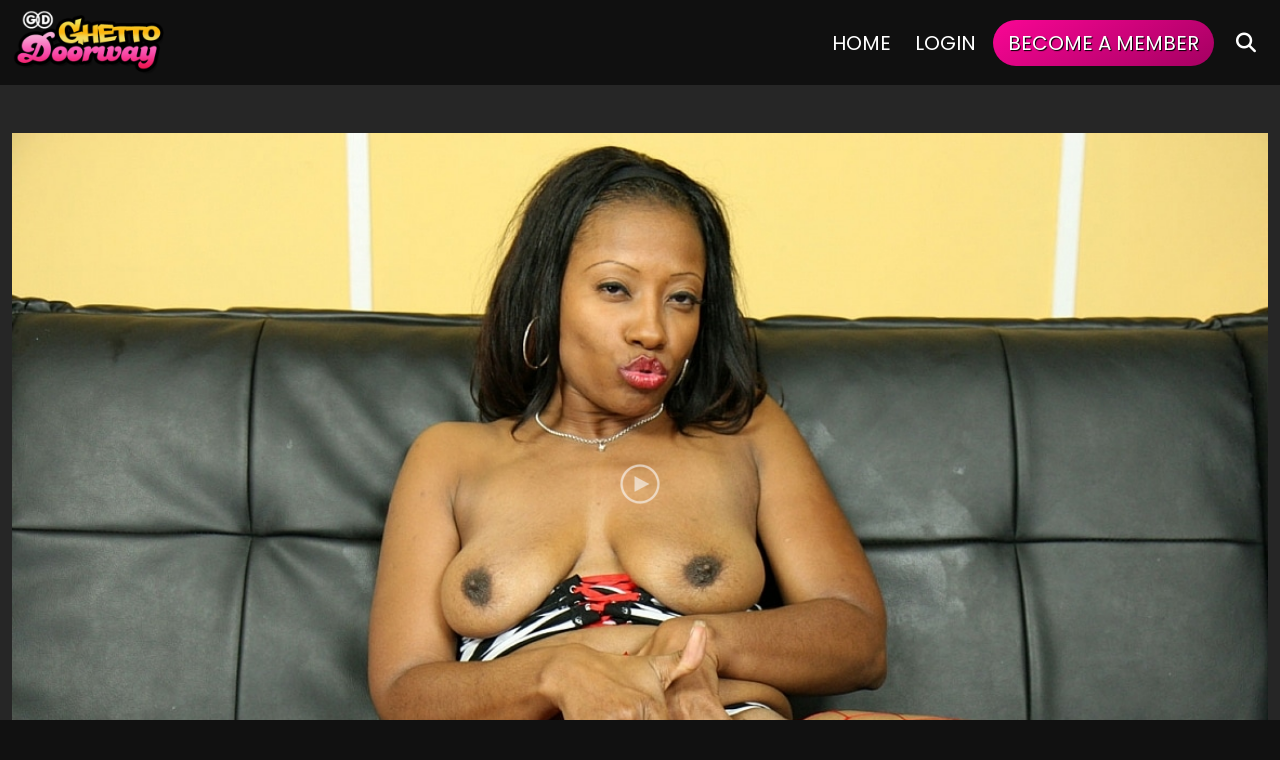

--- FILE ---
content_type: text/html; charset=UTF-8
request_url: https://tour5m.ghettodoorway.com/tour/trailers/gg-cherokee.html
body_size: 12802
content:
<script src="https://avs.demediapay.com/redirect.php?domain=ghettodoorway.com"></script><!DOCTYPE html>
<!--[if lt IE 7 ]><html class="ie ie6" lang="en"> <![endif]-->
<!--[if IE 7 ]><html class="ie ie7" lang="en"> <![endif]-->
<!--[if IE 8 ]><html class="ie ie8" lang="en"> <![endif]-->
<!--[if (gte IE 9)|!(IE)]><!--><html lang="en"> <!--<![endif]-->
<head>
		<base href="https://tour5m.ghettodoorway.com/tour/" />
	
	<meta charset="utf-8">
	<meta http-equiv="X-UA-Compatible" content="IE=edge,chrome=1">

		<TITLE>Ghetto Doorway | Cherokee</TITLE>
	
		<link rel="canonical" href="https://tour5m.ghettodoorway.com/tour/trailers/gg-cherokee.html" />

		<meta name="keywords" content="cherokee, ghettogaggers, ebony, interracial, facefucking, deepthroat, throatfucking, extreme, gagging, cumshot, facial" />
	
		<meta name="description" content="Hot ebony porn star, Cherokee, takes on some hard white cocks down her throat then gets her face covered in white boy jizz" />
	
	<meta name="robots" content="noodp" />
	<meta name="author" content="Ghetto Doorway">

	<meta name="RATING" content="RTA-5042-1996-1400-1577-RTA" />
	<meta name="format-detection" content="telephone=no">

	<!--[if lt IE 9]><script src="https://cdnjs.cloudflare.com/ajax/libs/html5shiv/3.7.3/html5shiv.min.js"></script><![endif]-->

	<!-- Mobile -->
	<meta name="viewport" content="width=device-width, initial-scale=1">
	<meta name="apple-mobile-web-app-capable" content="yes" />
	<meta name="apple-mobile-web-app-status-bar-style" content="black-translucent" />

	<!-- Favicons -->
	<link rel="shortcut icon" href="custom_assets/images/favicon.png">
	<link href="custom_assets/images/favicon.png" rel="apple-touch-icon" />
	<link href="custom_assets/images/favicon.png" rel="apple-touch-icon" sizes="152x152" />
	<link href="custom_assets/images/favicon.png" rel="apple-touch-icon" sizes="167x167" />
	<link href="custom_assets/images/favicon.png" rel="apple-touch-icon" sizes="180x180" />
	<link href="custom_assets/images/favicon.png" rel="icon" sizes="192x192" />
	<link href="custom_assets/images/favicon.png" rel="icon" sizes="128x128" />

	<!-- CSS -->
	<link rel="preconnect" href="https://fonts.googleapis.com">
	<link rel="preconnect" href="https://fonts.gstatic.com" crossorigin>
	<link href="https://fonts.googleapis.com/css2?family=Poppins:wght@300;400;700;900&display=swap" rel="stylesheet">
		<link rel="stylesheet" href="https://cdnjs.cloudflare.com/ajax/libs/bootstrap/5.2.3/css/bootstrap.min.css" integrity="sha512-SbiR/eusphKoMVVXysTKG/7VseWii+Y3FdHrt0EpKgpToZeemhqHeZeLWLhJutz/2ut2Vw1uQEj2MbRF+TVBUA==" crossorigin="anonymous" referrerpolicy="no-referrer" />
	<link rel="stylesheet" href="https://cdnjs.cloudflare.com/ajax/libs/font-awesome/6.4.0/css/all.min.css" integrity="sha512-iecdLmaskl7CVkqkXNQ/ZH/XLlvWZOJyj7Yy7tcenmpD1ypASozpmT/E0iPtmFIB46ZmdtAc9eNBvH0H/ZpiBw==" crossorigin="anonymous" referrerpolicy="no-referrer" />
	<link href="custom_assets/css/elx_styles.css?v=10072024.v5" rel="stylesheet">
	<link href="custom_assets/css/style.css?v=10072024.v5" rel="stylesheet">

	<!-- jQuery Stuff -->
	<script src="https://cdnjs.cloudflare.com/ajax/libs/modernizr/2.8.3/modernizr.min.js"></script><!--//modernizr-->
	<script src="https://cdnjs.cloudflare.com/ajax/libs/jquery/3.5.1/jquery.min.js" integrity="sha512-bLT0Qm9VnAYZDflyKcBaQ2gg0hSYNQrJ8RilYldYQ1FxQYoCLtUjuuRuZo+fjqhx/qtq/1itJ0C2ejDxltZVFg==" crossorigin="anonymous"></script>
	<script src="https://cdnjs.cloudflare.com/ajax/libs/jquery-migrate/3.3.1/jquery-migrate.min.js" integrity="sha512-wDH73bv6rW6O6ev5DGYexNboWMzBoY+1TEAx5Q/sdbqN2MB2cNTG9Ge/qv3c1QNvuiAuETsKJnnHH2UDJGmmAQ==" crossorigin="anonymous"></script><!--//jquery migrate-->

		<script src="https://cdnjs.cloudflare.com/ajax/libs/bootstrap/5.2.3/js/bootstrap.min.js" integrity="sha512-1/RvZTcCDEUjY/CypiMz+iqqtaoQfAITmNSJY17Myp4Ms5mdxPS5UV7iOfdZoxcGhzFbOm6sntTKJppjvuhg4g==" crossorigin="anonymous" referrerpolicy="no-referrer"></script>
	<script src="https://cdnjs.cloudflare.com/ajax/libs/jquery-easing/1.3/jquery.easing.min.js"></script><!--//jquery easing-->

	<link rel="stylesheet" href="https://cdnjs.cloudflare.com/ajax/libs/slick-carousel/1.9.0/slick.min.css" integrity="sha512-yHknP1/AwR+yx26cB1y0cjvQUMvEa2PFzt1c9LlS4pRQ5NOTZFWbhBig+X9G9eYW/8m0/4OXNx8pxJ6z57x0dw==" crossorigin="anonymous" />
	<link rel="stylesheet" href="https://cdnjs.cloudflare.com/ajax/libs/slick-carousel/1.9.0/slick-theme.min.css" integrity="sha512-17EgCFERpgZKcm0j0fEq1YCJuyAWdz9KUtv1EjVuaOz8pDnh/0nZxmU6BBXwaaxqoi9PQXnRWqlcDB027hgv9A==" crossorigin="anonymous" />
	<script src="https://cdnjs.cloudflare.com/ajax/libs/slick-carousel/1.9.0/slick.min.js" integrity="sha512-HGOnQO9+SP1V92SrtZfjqxxtLmVzqZpjFFekvzZVWoiASSQgSr4cw9Kqd2+l8Llp4Gm0G8GIFJ4ddwZilcdb8A==" crossorigin="anonymous"></script>

	<link rel="stylesheet" href="https://cdnjs.cloudflare.com/ajax/libs/fancybox/3.5.7/jquery.fancybox.min.css" integrity="sha256-Vzbj7sDDS/woiFS3uNKo8eIuni59rjyNGtXfstRzStA=" crossorigin="anonymous" />
	<script src="https://cdnjs.cloudflare.com/ajax/libs/fancybox/3.5.7/jquery.fancybox.min.js" integrity="sha256-yt2kYMy0w8AbtF89WXb2P1rfjcP/HTHLT7097U8Y5b8=" crossorigin="anonymous"></script>

	<link rel="stylesheet" href="https://cdnjs.cloudflare.com/ajax/libs/OwlCarousel2/2.3.4/assets/owl.carousel.min.css" integrity="sha512-tS3S5qG0BlhnQROyJXvNjeEM4UpMXHrQfTGmbQ1gKmelCxlSEBUaxhRBj/EFTzpbP4RVSrpEikbmdJobCvhE3g==" crossorigin="anonymous" />
	<script src="https://cdnjs.cloudflare.com/ajax/libs/OwlCarousel2/2.3.4/owl.carousel.min.js" integrity="sha512-bPs7Ae6pVvhOSiIcyUClR7/q2OAsRiovw4vAkX+zJbw3ShAeeqezq50RIIcIURq7Oa20rW2n2q+fyXBNcU9lrw==" crossorigin="anonymous"></script>

	<script src="js/mp4x/mediaelement-and-player.min.js"></script>
	<link rel="stylesheet" href="js/mp4x/mediaelementplayer.min.css?v=10072024.v5" />

	<script src="https://cdnjs.cloudflare.com/ajax/libs/jqueryui/1.13.2/jquery-ui.min.js" integrity="sha512-57oZ/vW8ANMjR/KQ6Be9v/+/h6bq9/l3f0Oc7vn6qMqyhvPd1cvKBRWWpzu0QoneImqr2SkmO4MSqU+RpHom3Q==" crossorigin="anonymous" referrerpolicy="no-referrer"></script>
	<link rel="stylesheet" href="https://cdnjs.cloudflare.com/ajax/libs/jqueryui/1.13.2/themes/base/jquery-ui.min.css" integrity="sha512-ELV+xyi8IhEApPS/pSj66+Jiw+sOT1Mqkzlh8ExXihe4zfqbWkxPRi8wptXIO9g73FSlhmquFlUOuMSoXz5IRw==" crossorigin="anonymous" referrerpolicy="no-referrer" />

	<!-- JQuery Include -->
	<script type="text/javascript" src="js/tourhelper.js"></script>

	<!-- This includes the number of clicks that are allowed on the Tour -->
	<script>dayslimit =  1;maxClicks  = 80;</script>

	<script src="js/tour.js"></script>

	<link rel="stylesheet" href="custom_assets/css/style.videothumb.css?v=10072024.v5"><!--//custom.videothumb.CSS-->
	<script type="text/javascript" src="custom_assets/js/custom.videothumbs.js?v=10072024.v5"></script><!--//custom.videothumb.JS-->

	<script type="text/javascript" src="custom_assets/js/custom.js?v=10072024.v5"></script><!--//custom jquery-->

	

<meta property="og:type" content="website" />
<meta property="og:locale" content="en_US" />
<meta property="og:site_name" content="Ghetto Doorway Cherokee" />
<meta name="twitter:card" content="summary">
<meta name="twitter:title" content="Ghetto Doorway Cherokee" />
<meta property="og:title" content="Ghetto Doorway Cherokee"/>
<meta property="og:image" content="https://tour5m.ghettodoorway.com/images/circle-logo.jpg">
<meta property="og:url" content="https://tour5m.ghettodoorway.com/tour/trailers/gg-cherokee.html" />
<meta name="twitter:creator" content="@facialabuse2">
<meta name="twitter:site" content="@facialabuse2">




    <meta name="twitter:description" content="Hot ebony porn star, Cherokee, takes on some hard white cocks down her throat then gets her face covered in white boy jizz" />
	<meta property="og:description" content="Hot ebony porn star, Cherokee, takes on some hard white cocks down her throat then gets her face covered in white boy jizz"/>

<meta name="twitter:card" content="summary">
<style>
.highlight,.slick-next:hover,.slick-prev:hover,.text-primary{color:#fa0695!important}
.comments-section .comment-item .comment-user-name,.item-update.no-overlay .item-title,.item-update.no-overlay .item-title a,.item-videothumb a .item-videothumb-footer strong,
.logo a,.model-item .model-item-meta .stats i.fa,.navigation .item.active .navigation_list a,.navigation .item.active a,.navigation .item.highlighted a,.navigation .item.open>a,
.navigation_drop .navigation_list .navigation_item.active a,.navigation_drop .navigation_list .navigation_item.active a:hover,.pre-footer h4 i,.section-main-title h2 span,
.section-main-title h3 span,.update-info .update-info-block h1,.update-info .update-info-block h2,.update-info .update-info-block h3,a,a:hover,.pagination li span{color:#fa0695}
.badge-primary,.progress-bar{background-color:#fa0695!important}
.btn-outline-primary:hover,.btn-outline-primary:not(:disabled):not(.disabled).active,.btn-outline-primary:not(:disabled):not(.disabled):active,.btn-primary,.btn.btn-primary,
.show>.btn-outline-primary.dropdown-toggle,ul.tags li a:hover{background-color:#fa0695;border-color:#fa0695}
.btn-outline-primary,.btn-outline-primary.disabled,.btn-outline-primary:disabled,ul.list-checks li span{color:#fa0695;border-color:#fa0695}
.bg-gradient,.bg-gradient-alt:hover{
	background:#fa0695!important;
	background:-moz-linear-gradient(150deg,#fa0695 0,#a40061 100%)!important;
	background:-webkit-linear-gradient(150deg,#fa0695 0,#a40061 100%)!important;
	background:linear-gradient(150deg,#fa0695 0,#a40061 100%)!important
}
.bg-gradient:hover{
	background:#efe55f!important;
	background:-moz-linear-gradient(150deg,#efe55f 0,#fcb60b 100%)!important;
	background:-webkit-linear-gradient(150deg,#efe55f 0,#fcb60b 100%)!important;
	background:linear-gradient(150deg,#efe55f 0,#fcb60b 100%)!important
}
.bg-gradient-alt{
	background:#efe55f!important;
	background:-moz-linear-gradient(150deg,#efe55f 0,#a40061 100%)!important;
	background:-webkit-linear-gradient(150deg,#efe55f 0,#a40061 100%)!important;
	background:linear-gradient(150deg,#efe55f 0,#a40061 100%)!important
}
.btn.btn-primary.bg-gradient{border-color:#fa0695}
.btn.btn-primary.bg-gradient:hover{border-color:#efe55f;color:#2e2e2e}
.btn.btn-primary.bg-gradient-alt{border-color:#efe55f}
.btn.btn-primary.bg-gradient-alt:hover{border-color:#a40061}
.btn-primary:not(:disabled):not(.disabled).active:focus,.btn-primary:not(:disabled):not(.disabled):active:focus,.show>.btn-primary.dropdown-toggle:focus{background-color:#fa0695;box-shadow:0 0 0 .2rem rgba(232,0,44,.2)}
.button_search_close,.button_submit,.form-line .btn.btn-outline-primary:hover,.item-videothumb a,.item-videothumb a:hover .item-videothumb-footer strong,.navigation .item.highlighted a span,.scroll_up,.video-player .trailer-buttons a:hover{background-color:#fa0695}
.navigation .item.highlighted a:hover span{
	color:#2e2e2e;
	background:#efe55f!important;
	background:-moz-linear-gradient(150deg,#efe55f 0,#fcb60b 100%)!important;
	background:-webkit-linear-gradient(150deg,#efe55f 0,#fcb60b 100%)!important;
	background:linear-gradient(150deg,#efe55f 0,#fcb60b 100%)!important;
	text-shadow:#fafafa 1px 1px 1px
}
@media screen and (min-width:1025px){
	.navigation .item>a:hover{color:#fa0695}
	.droppable_item a:hover,.navigation_item a:hover span{background-color:#fa0695}
}
.pagination li a.active,.pagination li a:hover,.pagination li.active a{background:#fa0695}
:hover.overCol{border-color:#fa0695}
.loading-spinner>div:nth-child(2){border-color:transparent #fa0695}
.loading-spinner>div:nth-child(4) div:after,.loading-spinner>div:nth-child(4) div:before{background:#fa0695;box-shadow:0 48px 0 0 #fa0695}
.loading-spinner>div:nth-child(4) div:after{box-shadow:48px 0 0 0 #fa0695}
</style>
	</head>
<body class="tour-area  ">
<!--[if lt IE 7]><p class="chromeframe">You are using an <strong>outdated</strong> browser. Please <a href="http://browsehappy.com/">upgrade your browser</a> or <a href="http://www.google.com/chromeframe/?redirect=true">activate Google Chrome Frame</a> to improve your experience.</p><![endif]-->

<!-- Global site tag (gtag.js) - Google Analytics -->
<script async src="https://www.googletagmanager.com/gtag/js?id=G-MK130G6366"></script>
<script>window.dataLayer = window.dataLayer || []; function gtag(){dataLayer.push(arguments);} gtag('js', new Date()); gtag('config', 'G-MK130G6366');</script>

<div id="preloader">
	<div class="centerbox">
		<div class="middle">
			<img src="custom_assets/logos/color/GhettoDoorway.png" alt="Ghetto Doorway Loading..." title="Ghetto Doorway" loading="eager" />
			<div class="loading-spinner-text">Loading...</div>
			<div class="loading-spinner-container">
				<div class="loadingio-spinner-double-ring-cswgcfxyejn"><div class="loading-spinner">
				<div></div>
				<div></div>
				<div><div></div></div>
				<div><div></div></div>
				</div></div>
			</div>
		</div>
	</div>
</div>

<div class="wrapper">



<header class="d-none">
	<h1>Ghetto Doorway</h1>
	<h4>So Many Hot and Extreme Sites, ghetto face fucking to big tits, we got it all - Ghetto Doorway</h4>
</header>

<div id="header" class="header">
	<div class="container-fluid">
		<div class="holder">
			<div class="logo">
				<a href="https://tour5m.ghettodoorway.com/tour/" title="Ghetto Doorway">
					<span>Ghetto Doorway</span>
					<img src="custom_assets/logos/color/GhettoDoorway.png" alt="Ghetto Doorway" title="Ghetto Doorway" loading="eager" />
				</a>
			</div><!--//logo-->

						<div class="navigation">
				<div class="item ">
					<a href="https://tour5m.ghettodoorway.com/tour/" title="Ghetto Doorway">Home</a>
				</div>

								
				
				
				<!--
								<div class="item ">
					<a href="https://explore.bratcams.com/tour/index.php" title="Live Cams">Live Cams</a>
				</div>
				
				
				
									-->
				
				
				
				
				

				<div class="item d-none d-md-flex">
					<a href="https://ghettodoorway.com/members/" title="Ghetto Doorway Members Login">Login</a>
				</div>

				<div class="item d-none d-md-flex highlighted">
					<a href="https://t5m.ghettodoorway.com/track/MC4wLjExOC4xMTguMC4wLjAuMC4w/join" title="Become a Member - Ghetto Doorway"><span class="bg-gradient">Become a Member</span></a>
				</div>

				<div class="item d-none d-xl-flex">
					<a href="#search" title="Search" class="search_trigger">
						<i class="fa fa-search"></i> 
						<span class="d-none d-sm-block d-md-none">Search</span>
					</a>
				</div>
			</div><!--//navigation-->

			<div class="field_button">
				<button type="button" class="hamburger">
					<span></span>
				</button>
			</div>
			<div class="search_button">
				<button type="button" class="search_close">
					<i class="fa fa-times-circle"></i>
				</button>
				<button type="button" class="search_btn">
					<i class="fa fa-search"></i>
				</button>
			</div>
					</div><!--//holder-->

				<div class="mobile_only_header_buttons">
			<a class="btn btn-dark btn-pill" href="https://ghettodoorway.com/members/" title="Members Login">Login</a>
			<a class="btn btn-primary btn-pill bg-gradient" href="https://t5m.ghettodoorway.com/track/MC4wLjExOC4xMTguMC4wLjAuMC4w/join" title="Become a Member - Ghetto Doorway">Join Now</a>
		</div>

		<div class="ipad_only_header_buttons">
			<a class="btn btn-primary btn-pill bg-gradient" href="https://t5m.ghettodoorway.com/track/MC4wLjExOC4xMTguMC4wLjAuMC4w/join" title="Join Now - Ghetto Doorway">Join Now</a>
		</div>
			</div><!--//container-->

	<script>
$().ready(function(){
    $("#autosuggest_top").autocomplete({
      source: function(req, add){
		$.get('search_ajax.php?q=' + req.term, function(data) {

			arrStor = [];

			arrLabel = new Array();
			arrURL   = new Array();
			var arg= data.split("\n");

			for(var i=0; i < arg.length; i++){
				ix = arg[i].split("|");

				if (ix.length == 2){
					arrStor[arrStor.length] = {label:ix[0].trim(), value:ix[1].trim()}
				}

				if (arrStor.length >= 15) break;
			}

			add(arrStor);
		});
      },
      select: function( event, ui ) {
	    this.value = ui.item.value;
	    var form = $(this).parents('form:first').submit();
	  }
    });
});
</script>
<style>.ui-widget-content { z-index:999999 !important; }</style>

<div class="search">
	<div class="container">
		<form id="search" action="search.php" method="GET">
			<div class="wrap">
				<button class="button_search_close">
					<i class="fa fa-times"></i>
				</button>
				<input type="text" name="query" id="autosuggest_top" autocomplete="off" class="input ui-autocomplete-input" placeholder="Search ..." value="" required>
				<button type="submit" class="button_submit">
					<i class="fa fa-search"></i>
				</button>
			</div>
		</form>
	</div>
</div><!--//search-->
</div><!--//header-->

<div class="main">


<div class="section bg_dark pt-5 pb-5">
	<div class="container-fluid container-fluid-1440">
		<div class="row">

			<div class="col-12">
				<style>
/*Fake Player Minified*/
@font-face{font-family:'Glyphicons Halflings';src:url(custom_assets/fonts/glyphicons-halflings-regular.eot);src:url(custom_assets/fonts/glyphicons-halflings-regular.eot?#iefix) format('embedded-opentype'),url(custom_assets/fonts/glyphicons-halflings-regular.woff) format('woff'),url(custom_assets/fonts/glyphicons-halflings-regular.ttf) format('truetype'),url(custom_assets/fonts/glyphicons-halflings-regular.svg#glyphicons_halflingsregular) format('svg')}#fake-player{float:left;width:100%}.player-thumb{position:relative;display:inline-block;vertical-align:top;width:100%}.player-window-loading,.player-window-play{position:absolute;height:100%;top:0;width:100%;left:0;cursor:pointer}.player-window-play{background:url(custom_assets/images/play.png) center center no-repeat;opacity:.6;z-index:5;filter:alpha(opacity=60)}.player-window-play:hover{opacity:1;filter:alpha(opacity=100)}.player-window-loading{background:url(custom_assets/images/loading.gif) center center no-repeat #000;display:block;z-index:7}.player-bar{background:#181818;position:relative;top:0;z-index:10;display:inline-block;width:100%;vertical-align:top}.player-play{color:#ececec;font-size:1.8em;padding:0;cursor:pointer}.player-play:hover{color:#fff}.player-progress{clear:both;position:relative;color:red;padding:0;margin:0;min-height:0!important;cursor:pointer}.player-progress .glyphicon{font-size:1.5em;position:absolute;left:0;top:10px}.progress{background-color:#f5f5f5;height:3px;overflow:hidden}.progress-bar{background-color:#fa0695;-webkit-box-shadow:inset 0 -1px 0 rgba(0,0,0,.15);box-shadow:inset 0 -1px 0 rgba(0,0,0,.15);color:#fff;float:left;font-size:12px;height:100%;line-height:20px;text-align:center;width:0}.player-reg-window,.player-reg-window2{display:none;height:100%;left:0;position:absolute;top:0;width:100%;z-index:3}.player-left-buttons,.player-right-buttons{font:300 20px/1.5 Helvetica,Arial,"Lucida Grande",sans-serif;padding-top:5px;padding-bottom:7px}.player-left-buttons{float:left;padding-left:15px}.player-left-buttons>span,.player-right-buttons>span{color:#747474;float:left;padding:0 .5em;text-shadow:1px 1px 1px rgba(0,0,0,.5);vertical-align:middle}.player-reg-button a,.player-thumb>img{vertical-align:top;display:inline-block}.player-left-buttons>span:hover,.player-right-buttons>span:hover{color:#f2f2f2;cursor:pointer;text-shadow:1px 1px 1px rgba(0,0,0,.8)}.player-right-buttons{float:right;padding-right:15px}.player-time{color:#fff;float:left;font-size:.75em;font-weight:300;line-height:1;padding:.3em 10px 0;text-align:left}.player-time span{font-weight:400}.player-hd,.player-reg-button a,.player-reg-stop{text-align:center;font-weight:700;line-height:100%;}.player-hd{color:#ececec;font-size:1.5em;font-style:italic;padding:6px 3px 3px 0;min-height:38px!important;cursor:pointer}.player-hd:hover{color:#fff}.player-reg-window{background-color:#000;opacity:.8;filter:alpha(opacity=80)}.player-reg-window2-container{/*background-color:#000;*/height:auto;font-size:100%;margin:10% 5%}.player-reg-stop{color:#fff;font-size:2.5em;margin-left:auto;margin-right:auto;padding:.5em 0 .25em;width:98%}.player-reg-stop.smaller{font-size:2em}.player-reg-thumb,.player-thumb{height:0;padding-bottom:56%;overflow:hidden}.player-reg-thumb{float:left;position:relative;padding:0 10px 30%;width:50%}.player-thumb>img{width:100%;height:auto;}.player-reg-notice{color:#fff;float:right;font-size:2.35em;padding:10px;line-height:1;text-align:center;width:50%}.player-reg-notice hr{margin:.5em 0}.player-reg-button{margin:1.8em auto 0;padding:0;text-align:center;width:98%}.player-reg-button a{width:auto;border:2px solid #FFF;color:#FFF!important;text-shadow:#000 1px 1px 1px;font-size:3.5em;border-radius:10px;margin-top:5px;letter-spacing:-1px;padding:10px 20px}.player-reg-button a:hover{background:#FFF; color:#000 !important}.player-reg-button a:active{-webkit-box-shadow:1px 2px 2px rgba(0,0,0,.35) inset;-moz-box-shadow:1px 2px 2px rgba(0,0,0,.35) inset;box-shadow:1px 2px 2px rgba(0,0,0,.35) inset;text-shadow:1px 2px 0 #000;position:relative;top:1px;left:1px}.glyphicon{position:relative;top:1px;display:inline-block;font-family:'Glyphicons Halflings';font-style:normal;font-weight:400;line-height:1;-webkit-font-smoothing:antialiased;-moz-osx-font-smoothing:grayscale}.glyphicon-play:before{content:"\e072"}.glyphicon-volume-up:before{content:"\e038"}.glyphicon-time:before{content:"\e023"}.glyphicon-cog:before{content:"\e019"}.glyphicon-fullscreen:before{content:"\e140"}
@media screen and (max-width: 767px) {
	.player-reg-stop { font-size:1.5em; }
	.player-reg-stop.smaller { font-size:1.2em; }
	.player-reg-button a { font-size:2.5em; }
}
@media screen and (max-width: 479px) {
	.player-reg-stop { font-size:1.2em; }
	.player-reg-stop.smaller { font-size:0.7em; }
	.player-reg-button { margin-top:5px; }
	.player-reg-button a { font-size:1.5em; }
}
</style>
<div id="fakeplayer">
	<script type="text/javascript">
	(function(e) {
		e(document).ready(function() {
			var t = 0;
			var n = e("#progressBar");
			var r = function() {
				if (t > 96) {
					window.clearInterval(i);
					t = 100
				} else {
					t += Math.floor(Math.random() * 2) + 1
				}
				n.css("width", t + "%").attr("aria-valuenow", t)
			};
			var i = window.setInterval(r, 1e3);
			var s = e(".player-thumb, .player-play, .player-progress, .player-hd, .player-hd-tablet");
			var s2 = e(".player-window-play, .player-left-buttons");

			s.click(function() {
				//odlogin();
				window.location.href = 'https://t5m.ghettodoorway.com/track/MC4wLjExOC4xMTguMC4wLjAuMC4w/join';
			});
		});
	})(jQuery);
	</script>
	
	<div class="player-thumb">
		<div class="player-reg-window"></div>

		<div class="player-reg-window2">
			<div class="player-reg-window2-container">

				<div class="player-reg-stop"><i class="fa fa-lock"></i> Unlock this Scene <i class="fa fa-lock"></i> </div>
				
				<div class="player-reg-stop smaller">You must be a member to view this scene!</div>

				<div class="clearfix">
					<div class="player-reg-button"><a href="https://t5m.ghettodoorway.com/track/MC4wLjExOC4xMTguMC4wLjAuMC4w/join">UNLOCK NOW!</a></div>
				</div>

			</div>
		</div>

		<div class="player-window-loading" style="display: none;"></div>
		<div class="player-window-play"></div>
		<img id="set-target-1489" width="1160" height="653" alt="" class="update_thumb thumbs stdimage" src0_1x="https://cdn77.ghettodoorway.com/tour/content/contentthumbs/71/38/87138-1x.jpg?expires=1764191524&token=b92332969da2354566c8ce7ffef82b4a" src0_1x_width="1160" src0_2x="https://cdn77.ghettodoorway.com/tour/content/contentthumbs/71/38/87138-2x.jpg?expires=1764191524&token=7d7f96b1a64bd2e660a1d36fb80ada08" src0_3x="https://cdn77.ghettodoorway.com/tour/content/contentthumbs/71/38/87138-3x.jpg?expires=1764191524&token=ab79fb42377af940ac9699444614e436" src0_4x="https://cdn77.ghettodoorway.com/tour/content/contentthumbs/71/38/87138-4x.jpg?expires=1764191524&token=05ee25a38e459fc93b791b6b70f6ce90" cnt="1" v="0" />	</div>

	<div class="player-bar clearfix">
		<div class="player-progress">
			<div class="progress">
				<div id="progressBar" class="progress-bar" role="progressbar" aria-valuenow="0" aria-valuemin="0" aria-valuemax="100" style="width:0%;"></div>
			</div>
		</div>
		<div class="player-left-buttons clearfix">
			<span class="glyphicon glyphicon-play"></span>
			<span class="glyphicon glyphicon-volume-up"></span>
			<div class="player-time"><span>0:00 / </span>44:53</div>
		</div>
		<div class="player-right-buttons clearfix">
			<span class="glyphicon glyphicon-time"></span>
			<span class="glyphicon glyphicon-cog"></span>
			<span class="glyphicon glyphicon-fullscreen"></span>
		</div>
	</div>
</div>			</div>

		</div><!--//row-->
	</div><!--//container-->
</div><!--//section-->

<div class="section update-info pt-5 pb-5">
	<div class="container-fluid container-fluid-1440">
		<div class="row">

			<div class="col-md-12">
				<div class="update-info-block">
					<h1 class="highlight">Cherokee</h1>

											<div class="update-info-row text-gray">
															<a href="https://tour5m.ghettogaggers.com/tour/" target="_blank" title="Ghetto Gaggers">
									<span class="badge bg-secondary fw-light fs-6">Ghetto Gaggers</span>
								</a>
													</div>
					
					<div class="update-info-row text-gray"><strong>Added:</strong> August 10, 2008 | Runtime: 44:53 | 551 Photos</div>

					<div class="update-info-block">
						Cherokee is one of the top ebony porn stars today. She is known for having the biggest fucking ghetto ass there is. She did all types of booty crap, but she never got destroyed by two white boys in a gag scene. As a matter of fact, she was actually quoted saying she would never do a gag scene... Until she met us. We gagged her good and fucked that big ghetto black ass until it was gaped. We turned her into a pile of puke, and topped it off with some huge amounts of nut. Another famous ebony pornstar GHETTO GAGGED!					</div>

					<div class="update-info-block">
						<ul class="tags">			<li>				<a href="https://tour5m.ghettodoorway.com/tour/categories/blowjobs_1_d.html">Blowjobs</a>			</li>						<li>				<a href="https://tour5m.ghettodoorway.com/tour/categories/cock-sucking_1_d.html">Cock Sucking</a>			</li>						<li>				<a href="https://tour5m.ghettodoorway.com/tour/categories/cumshots_1_d.html">Cumshots</a>			</li>						<li>				<a href="https://tour5m.ghettodoorway.com/tour/categories/deep-throat_1_d.html">Deep Throat</a>			</li>						<li>				<a href="https://tour5m.ghettodoorway.com/tour/categories/ebony_1_d.html">Ebony</a>			</li>						<li>				<a href="https://tour5m.ghettodoorway.com/tour/categories/face-fucking_1_d.html">Face Fucking</a>			</li>						<li>				<a href="https://tour5m.ghettodoorway.com/tour/categories/facials_1_d.html">Facials</a>			</li>						<li>				<a href="https://tour5m.ghettodoorway.com/tour/categories/GG-Movies_1_d.html">GG - Movies</a>			</li>						<li>				<a href="https://tour5m.ghettodoorway.com/tour/categories/GG-Photos_1_d.html">GG - Photos</a>			</li>						<li>				<a href="https://tour5m.ghettodoorway.com/tour/categories/ghetto-gaggers_1_d.html">Ghetto Gaggers</a>			</li>						<li>				<a href="https://tour5m.ghettodoorway.com/tour/categories/interracial_1_d.html">Interracial</a>			</li>						<li>				<a href="https://tour5m.ghettodoorway.com/tour/categories/throat-fucking_1_d.html">Throat Fucking</a>			</li>			</ul>					</div>
				</div>
			</div>

		</div><!--//row-->
	</div><!--//container-->
</div><!--//section-->


<div class="section">

	<div class="container-fluid">
		<div class="row">

			<div class="col-md-12">

				<div class="section-title d-flex flex-wrap justify-content-center align-items-center mb-3 text-center">
					<div class="section-main-title">
						<h2 class="mb-2">
							<span>More Updates</span>
						</h2>
					</div>
				</div>

			</div>
		</div><!--//row-->

		<div class="item-updates">
			<div class="row g-1">

				
<div class="item-update no-overlay col-xxl-2 col-xl-3 col-lg-6 col-md-6 col-sm-6 col-xs-12">
		<div class="item-thumb item-thumb-videothumb">
							
<div class="item-video-thumb b7080_videothumb_1111440093120" data-videosrc="https://c74a4b7470.mjedge.net/tour/videothumbs/ghettogaggers_video_mb8334k2102925-60p.mp4?expires=1764191524&token=ed4587a0073b500847cb07d87b2cc762" data-videoid="bVid7080_videothumb_1111440093120" data-videoposter="https://c74a4b7470.mjedge.net/tour/content/ghettogaggers_mb8334k2102925/1.webp?expires=1764191524&token=a0752268642ee41b0212757bcfc12b11" data-videoautoplay="" data-usepriority="1">
	<a href="https://tour5m.ghettodoorway.com/tour/trailers/returned-to-be-broken.html" title="Returned to Be Broken"><span class="item-icon"><i class="fa fa-play-circle"></i></span></a>
	<img src="https://c74a4b7470.mjedge.net/tour/content/ghettogaggers_mb8334k2102925/1.webp?expires=1764191524&token=a0752268642ee41b0212757bcfc12b11" alt="Returned to Be Broken" class="video_placeholder" loading="eager" width="440" height="340" style="max-width:100%; height:auto;" />
	<div class="video-progress"><div></div><div></div><div></div><div></div><div></div><div></div><div></div><div></div></div>
</div>			</div>
	<div class="item-footer">
		<div class="item-row">
			<div class="item-title">
				<a href="https://tour5m.ghettodoorway.com/tour/trailers/returned-to-be-broken.html" title="Returned to Be Broken">
					Returned to Be Broken				</a>
			</div>
		</div>
		<div class="item-row flex-wrap">
							<div class="item-date w-100">
																		<a href="https://tour5m.ghettogaggers.com/tour/" target="_blank" title="Ghetto Gaggers">
								<span class="badge bg-secondary fw-light">Ghetto Gaggers</span>
							</a>
															</div>
						<div class="item-date">
								Runtime: 01:02:28 | 987 Photos			</div>
		</div>
	</div><!--//item-footer-->
</div><!--//item-update-->
<div class="item-update no-overlay col-xxl-2 col-xl-3 col-lg-6 col-md-6 col-sm-6 col-xs-12">
		<div class="item-thumb item-thumb-videothumb">
							
<div class="item-video-thumb b7079_videothumb_315790121696" data-videosrc="https://c74a4b7470.mjedge.net/tour/videothumbs/ghettogaggers_video_ve6311t6102725-60p.mp4?expires=1764191524&token=b69f60e91815227d21355af9c56bcf96" data-videoid="bVid7079_videothumb_315790121696" data-videoposter="https://c74a4b7470.mjedge.net/tour/content/ghettogaggers_ve6311t6102725/1.webp?expires=1764191524&token=771e021eb51ca9c4f4d7a4c400d3c8c8" data-videoautoplay="" data-usepriority="1">
	<a href="https://tour5m.ghettodoorway.com/tour/trailers/cum-soaked-slut.html" title="Cum-Soaked Slut"><span class="item-icon"><i class="fa fa-play-circle"></i></span></a>
	<img src="https://c74a4b7470.mjedge.net/tour/content/ghettogaggers_ve6311t6102725/1.webp?expires=1764191524&token=771e021eb51ca9c4f4d7a4c400d3c8c8" alt="Cum-Soaked Slut" class="video_placeholder" loading="eager" width="440" height="340" style="max-width:100%; height:auto;" />
	<div class="video-progress"><div></div><div></div><div></div><div></div><div></div><div></div><div></div><div></div></div>
</div>			</div>
	<div class="item-footer">
		<div class="item-row">
			<div class="item-title">
				<a href="https://tour5m.ghettodoorway.com/tour/trailers/cum-soaked-slut.html" title="Cum-Soaked Slut">
					Cum-Soaked Slut				</a>
			</div>
		</div>
		<div class="item-row flex-wrap">
							<div class="item-date w-100">
																		<a href="https://tour5m.ghettogaggers.com/tour/" target="_blank" title="Ghetto Gaggers">
								<span class="badge bg-secondary fw-light">Ghetto Gaggers</span>
							</a>
															</div>
						<div class="item-date">
								Runtime: 01:05:05 | 987 Photos			</div>
		</div>
	</div><!--//item-footer-->
</div><!--//item-update-->
<div class="item-update no-overlay col-xxl-2 col-xl-3 col-lg-6 col-md-6 col-sm-6 col-xs-12">
		<div class="item-thumb item-thumb-videothumb">
							
<div class="item-video-thumb b7075_videothumb_875038549504" data-videosrc="https://c74a4b7470.mjedge.net/tour/videothumbs/ghettogaggers_video_mb8334k102025-60p.mp4?expires=1764191524&token=7c43b361f019b779f75dbcfe16af4e05" data-videoid="bVid7075_videothumb_875038549504" data-videoposter="https://c74a4b7470.mjedge.net/tour/content/ghettogaggers_mb8334k102025/1.webp?expires=1764191524&token=9806961e362d33f0478aaee084b2f57c" data-videoautoplay="" data-usepriority="1">
	<a href="https://tour5m.ghettodoorway.com/tour/trailers/from-the-hood-to-the-couch.html" title="From the Hood to the Couch"><span class="item-icon"><i class="fa fa-play-circle"></i></span></a>
	<img src="https://c74a4b7470.mjedge.net/tour/content/ghettogaggers_mb8334k102025/1.webp?expires=1764191524&token=9806961e362d33f0478aaee084b2f57c" alt="From the Hood to the Couch" class="video_placeholder" loading="eager" width="440" height="340" style="max-width:100%; height:auto;" />
	<div class="video-progress"><div></div><div></div><div></div><div></div><div></div><div></div><div></div><div></div></div>
</div>			</div>
	<div class="item-footer">
		<div class="item-row">
			<div class="item-title">
				<a href="https://tour5m.ghettodoorway.com/tour/trailers/from-the-hood-to-the-couch.html" title="From the Hood to the Couch">
					From the Hood to the Couch				</a>
			</div>
		</div>
		<div class="item-row flex-wrap">
							<div class="item-date w-100">
																		<a href="https://tour5m.ghettogaggers.com/tour/" target="_blank" title="Ghetto Gaggers">
								<span class="badge bg-secondary fw-light">Ghetto Gaggers</span>
							</a>
															</div>
						<div class="item-date">
								Runtime: 58:40 | 996 Photos			</div>
		</div>
	</div><!--//item-footer-->
</div><!--//item-update-->
<div class="item-update no-overlay col-xxl-2 col-xl-3 col-lg-6 col-md-6 col-sm-6 col-xs-12">
		<div class="item-thumb item-thumb-videothumb">
							
<div class="item-video-thumb b7071_videothumb_116436581184" data-videosrc="https://c74a4b7470.mjedge.net/tour/videothumbs/ghettogaggers_video_ps9375rt4093025-60p.mp4?expires=1764191524&token=06cd7aecd7bbf6840363c4397d21fa37" data-videoid="bVid7071_videothumb_116436581184" data-videoposter="https://c74a4b7470.mjedge.net/tour/content/ghettogaggers_ps9375rt4093025/1.webp?expires=1764191524&token=88b516a753f7fed269c7fb84c497bdb3" data-videoautoplay="" data-usepriority="1">
	<a href="https://tour5m.ghettodoorway.com/tour/trailers/yellow-bone-white-boned.html" title="Yellow Bone White Boned"><span class="item-icon"><i class="fa fa-play-circle"></i></span></a>
	<img src="https://c74a4b7470.mjedge.net/tour/content/ghettogaggers_ps9375rt4093025/1.webp?expires=1764191524&token=88b516a753f7fed269c7fb84c497bdb3" alt="Yellow Bone White Boned" class="video_placeholder" loading="eager" width="440" height="340" style="max-width:100%; height:auto;" />
	<div class="video-progress"><div></div><div></div><div></div><div></div><div></div><div></div><div></div><div></div></div>
</div>			</div>
	<div class="item-footer">
		<div class="item-row">
			<div class="item-title">
				<a href="https://tour5m.ghettodoorway.com/tour/trailers/yellow-bone-white-boned.html" title="Yellow Bone White Boned">
					Yellow Bone White Boned				</a>
			</div>
		</div>
		<div class="item-row flex-wrap">
							<div class="item-date w-100">
																		<a href="https://tour5m.ghettogaggers.com/tour/" target="_blank" title="Ghetto Gaggers">
								<span class="badge bg-secondary fw-light">Ghetto Gaggers</span>
							</a>
															</div>
						<div class="item-date">
								Runtime: 01:01:22 | 995 Photos			</div>
		</div>
	</div><!--//item-footer-->
</div><!--//item-update-->
<div class="item-update no-overlay col-xxl-2 col-xl-3 col-lg-6 col-md-6 col-sm-6 col-xs-12">
		<div class="item-thumb item-thumb-videothumb">
							
<div class="item-video-thumb b7065_videothumb_1658339186560" data-videosrc="https://c74a4b7470.mjedge.net/tour/videothumbs/ghettogaggers_video_et1383xa3091825-60p.mp4?expires=1764191524&token=67516376976bba62512f7caac6038da3" data-videoid="bVid7065_videothumb_1658339186560" data-videoposter="https://c74a4b7470.mjedge.net/tour/content/ghettogaggers_et1383xa3091825/1.webp?expires=1764191524&token=8d721d29def851ac637cdad2a03338e4" data-videoautoplay="" data-usepriority="1">
	<a href="https://tour5m.ghettodoorway.com/tour/trailers/empty-where-it-matters.html" title="Empty Where It Matters"><span class="item-icon"><i class="fa fa-play-circle"></i></span></a>
	<img src="https://c74a4b7470.mjedge.net/tour/content/ghettogaggers_et1383xa3091825/1.webp?expires=1764191524&token=8d721d29def851ac637cdad2a03338e4" alt="Empty Where It Matters" class="video_placeholder" loading="eager" width="440" height="340" style="max-width:100%; height:auto;" />
	<div class="video-progress"><div></div><div></div><div></div><div></div><div></div><div></div><div></div><div></div></div>
</div>			</div>
	<div class="item-footer">
		<div class="item-row">
			<div class="item-title">
				<a href="https://tour5m.ghettodoorway.com/tour/trailers/empty-where-it-matters.html" title="Empty Where It Matters">
					Empty Where It Matters				</a>
			</div>
		</div>
		<div class="item-row flex-wrap">
							<div class="item-date w-100">
																		<a href="https://tour5m.ghettogaggers.com/tour/" target="_blank" title="Ghetto Gaggers">
								<span class="badge bg-secondary fw-light">Ghetto Gaggers</span>
							</a>
															</div>
						<div class="item-date">
								Runtime: 58:48 | 987 Photos			</div>
		</div>
	</div><!--//item-footer-->
</div><!--//item-update-->
<div class="item-update no-overlay col-xxl-2 col-xl-3 col-lg-6 col-md-6 col-sm-6 col-xs-12">
		<div class="item-thumb item-thumb-videothumb">
							
<div class="item-video-thumb b7061_videothumb_269921165472" data-videosrc="https://c74a4b7470.mjedge.net/tour/videothumbs/ghettogaggers_video_xq8000s3090325-60p.mp4?expires=1764191524&token=c2b51907b0fc185cc5a6772602976250" data-videoid="bVid7061_videothumb_269921165472" data-videoposter="https://c74a4b7470.mjedge.net/tour/content/ghettogaggers_xq8000s3090325/1.webp?expires=1764191524&token=f4f367c377a2328a26d1cb839d967317" data-videoautoplay="" data-usepriority="1">
	<a href="https://tour5m.ghettodoorway.com/tour/trailers/put-in-her-place.html" title="Put in Her Place"><span class="item-icon"><i class="fa fa-play-circle"></i></span></a>
	<img src="https://c74a4b7470.mjedge.net/tour/content/ghettogaggers_xq8000s3090325/1.webp?expires=1764191524&token=f4f367c377a2328a26d1cb839d967317" alt="Put in Her Place" class="video_placeholder" loading="eager" width="440" height="340" style="max-width:100%; height:auto;" />
	<div class="video-progress"><div></div><div></div><div></div><div></div><div></div><div></div><div></div><div></div></div>
</div>			</div>
	<div class="item-footer">
		<div class="item-row">
			<div class="item-title">
				<a href="https://tour5m.ghettodoorway.com/tour/trailers/put-in-her-place.html" title="Put in Her Place">
					Put in Her Place				</a>
			</div>
		</div>
		<div class="item-row flex-wrap">
							<div class="item-date w-100">
																		<a href="https://tour5m.ghettogaggers.com/tour/" target="_blank" title="Ghetto Gaggers">
								<span class="badge bg-secondary fw-light">Ghetto Gaggers</span>
							</a>
															</div>
						<div class="item-date">
								Runtime: 59:39 | 975 Photos			</div>
		</div>
	</div><!--//item-footer-->
</div><!--//item-update-->
<div class="item-update no-overlay col-xxl-2 col-xl-3 col-lg-6 col-md-6 col-sm-6 col-xs-12">
		<div class="item-thumb item-thumb-videothumb">
							
<div class="item-video-thumb b7056_videothumb_1099090758752" data-videosrc="https://c74a4b7470.mjedge.net/tour/videothumbs/ghettogaggers_video_ff9952p4082725-60p.mp4?expires=1764191524&token=095826af5cd3fb59ba152b0c47133411" data-videoid="bVid7056_videothumb_1099090758752" data-videoposter="https://c74a4b7470.mjedge.net/tour/content/ghettogaggers_ff9952p4082725/1.webp?expires=1764191524&token=e0147beaaa9a6aecdf0ddebcf347345c" data-videoautoplay="" data-usepriority="1">
	<a href="https://tour5m.ghettodoorway.com/tour/trailers/degraded-in-plain-sight.html" title="Degraded in Plain Sight"><span class="item-icon"><i class="fa fa-play-circle"></i></span></a>
	<img src="https://c74a4b7470.mjedge.net/tour/content/ghettogaggers_ff9952p4082725/1.webp?expires=1764191524&token=e0147beaaa9a6aecdf0ddebcf347345c" alt="Degraded in Plain Sight" class="video_placeholder" loading="eager" width="440" height="340" style="max-width:100%; height:auto;" />
	<div class="video-progress"><div></div><div></div><div></div><div></div><div></div><div></div><div></div><div></div></div>
</div>			</div>
	<div class="item-footer">
		<div class="item-row">
			<div class="item-title">
				<a href="https://tour5m.ghettodoorway.com/tour/trailers/degraded-in-plain-sight.html" title="Degraded in Plain Sight">
					Degraded in Plain Sight				</a>
			</div>
		</div>
		<div class="item-row flex-wrap">
							<div class="item-date w-100">
																		<a href="https://tour5m.ghettogaggers.com/tour/" target="_blank" title="Ghetto Gaggers">
								<span class="badge bg-secondary fw-light">Ghetto Gaggers</span>
							</a>
															</div>
						<div class="item-date">
								Runtime: 01:01:14 | 984 Photos			</div>
		</div>
	</div><!--//item-footer-->
</div><!--//item-update-->
<div class="item-update no-overlay col-xxl-2 col-xl-3 col-lg-6 col-md-6 col-sm-6 col-xs-12">
		<div class="item-thumb item-thumb-videothumb">
							
<div class="item-video-thumb b7053_videothumb_1264924677408" data-videosrc="https://c74a4b7470.mjedge.net/tour/videothumbs/ghettogaggers_video_ve6311t5081125-60p.mp4?expires=1764191524&token=db71ef179a3fa2d0928107c609103f71" data-videoid="bVid7053_videothumb_1264924677408" data-videoposter="https://c74a4b7470.mjedge.net/tour/content/ghettogaggers_ve6311t5081125/1.webp?expires=1764191524&token=9b38dfcf2a921b8189acb2c3080485b8" data-videoautoplay="" data-usepriority="1">
	<a href="https://tour5m.ghettodoorway.com/tour/trailers/the-fatigue-is-real.html" title="The Fatigue Is Real"><span class="item-icon"><i class="fa fa-play-circle"></i></span></a>
	<img src="https://c74a4b7470.mjedge.net/tour/content/ghettogaggers_ve6311t5081125/1.webp?expires=1764191524&token=9b38dfcf2a921b8189acb2c3080485b8" alt="The Fatigue Is Real" class="video_placeholder" loading="eager" width="440" height="340" style="max-width:100%; height:auto;" />
	<div class="video-progress"><div></div><div></div><div></div><div></div><div></div><div></div><div></div><div></div></div>
</div>			</div>
	<div class="item-footer">
		<div class="item-row">
			<div class="item-title">
				<a href="https://tour5m.ghettodoorway.com/tour/trailers/the-fatigue-is-real.html" title="The Fatigue Is Real">
					The Fatigue Is Real				</a>
			</div>
		</div>
		<div class="item-row flex-wrap">
							<div class="item-date w-100">
																		<a href="https://tour5m.ghettogaggers.com/tour/" target="_blank" title="Ghetto Gaggers">
								<span class="badge bg-secondary fw-light">Ghetto Gaggers</span>
							</a>
															</div>
						<div class="item-date">
								Runtime: 59:10 | 996 Photos			</div>
		</div>
	</div><!--//item-footer-->
</div><!--//item-update-->
<div class="item-update no-overlay col-xxl-2 col-xl-3 col-lg-6 col-md-6 col-sm-6 col-xs-12">
		<div class="item-thumb item-thumb-videothumb">
							
<div class="item-video-thumb b7050_videothumb_843283118272" data-videosrc="https://c74a4b7470.mjedge.net/tour/videothumbs/ghettogaggers_video_pd5363l2072325-60p.mp4?expires=1764191524&token=29425e016975520196954496762f1e35" data-videoid="bVid7050_videothumb_843283118272" data-videoposter="https://c74a4b7470.mjedge.net/tour/content/ghettogaggers_pd5363l2072325/1.webp?expires=1764191524&token=89f215523ca80c5db2591efa9b5589da" data-videoautoplay="" data-usepriority="1">
	<a href="https://tour5m.ghettodoorway.com/tour/trailers/disgraced-to-her-core.html" title="Disgraced to Her Core"><span class="item-icon"><i class="fa fa-play-circle"></i></span></a>
	<img src="https://c74a4b7470.mjedge.net/tour/content/ghettogaggers_pd5363l2072325/1.webp?expires=1764191524&token=89f215523ca80c5db2591efa9b5589da" alt="Disgraced to Her Core" class="video_placeholder" loading="eager" width="440" height="340" style="max-width:100%; height:auto;" />
	<div class="video-progress"><div></div><div></div><div></div><div></div><div></div><div></div><div></div><div></div></div>
</div>			</div>
	<div class="item-footer">
		<div class="item-row">
			<div class="item-title">
				<a href="https://tour5m.ghettodoorway.com/tour/trailers/disgraced-to-her-core.html" title="Disgraced to Her Core">
					Disgraced to Her Core				</a>
			</div>
		</div>
		<div class="item-row flex-wrap">
							<div class="item-date w-100">
																		<a href="https://tour5m.ghettogaggers.com/tour/" target="_blank" title="Ghetto Gaggers">
								<span class="badge bg-secondary fw-light">Ghetto Gaggers</span>
							</a>
															</div>
						<div class="item-date">
								Runtime: 01:02:04 | 993 Photos			</div>
		</div>
	</div><!--//item-footer-->
</div><!--//item-update-->
<div class="item-update no-overlay col-xxl-2 col-xl-3 col-lg-6 col-md-6 col-sm-6 col-xs-12">
		<div class="item-thumb item-thumb-videothumb">
							
<div class="item-video-thumb b7046_videothumb_1577186417856" data-videosrc="https://c74a4b7470.mjedge.net/tour/videothumbs/ghettogaggers_video_zt9601ur070325-60p.mp4?expires=1764191524&token=ef606576e32c2086442c574fbc1c5dbc" data-videoid="bVid7046_videothumb_1577186417856" data-videoposter="https://c74a4b7470.mjedge.net/tour/content/ghettogaggers_zt9601ur070325/1.webp?expires=1764191524&token=e4b3c8ef0b810494fa6be7c7522ee825" data-videoautoplay="" data-usepriority="1">
	<a href="https://tour5m.ghettodoorway.com/tour/trailers/the-shame-she-craves.html" title="The Shame She Craves"><span class="item-icon"><i class="fa fa-play-circle"></i></span></a>
	<img src="https://c74a4b7470.mjedge.net/tour/content/ghettogaggers_zt9601ur070325/1.webp?expires=1764191524&token=e4b3c8ef0b810494fa6be7c7522ee825" alt="The Shame She Craves" class="video_placeholder" loading="eager" width="440" height="340" style="max-width:100%; height:auto;" />
	<div class="video-progress"><div></div><div></div><div></div><div></div><div></div><div></div><div></div><div></div></div>
</div>			</div>
	<div class="item-footer">
		<div class="item-row">
			<div class="item-title">
				<a href="https://tour5m.ghettodoorway.com/tour/trailers/the-shame-she-craves.html" title="The Shame She Craves">
					The Shame She Craves				</a>
			</div>
		</div>
		<div class="item-row flex-wrap">
							<div class="item-date w-100">
																		<a href="https://tour5m.ghettogaggers.com/tour/" target="_blank" title="Ghetto Gaggers">
								<span class="badge bg-secondary fw-light">Ghetto Gaggers</span>
							</a>
															</div>
						<div class="item-date">
								Runtime: 01:00:13 | 955 Photos			</div>
		</div>
	</div><!--//item-footer-->
</div><!--//item-update-->
<div class="item-update no-overlay col-xxl-2 col-xl-3 col-lg-6 col-md-6 col-sm-6 col-xs-12">
		<div class="item-thumb item-thumb-videothumb">
							
<div class="item-video-thumb b7042_videothumb_1301972681250" data-videosrc="https://c74a4b7470.mjedge.net/tour/videothumbs/ghettogaggers_video_et1383xa2062625-60p.mp4?expires=1764191525&token=ead57cfc0f5f35432103037b3a7742dc" data-videoid="bVid7042_videothumb_1301972681250" data-videoposter="https://c74a4b7470.mjedge.net/tour/content/ghettogaggers_et1383xa2062625/1.webp?expires=1764191525&token=7059ee63b99621e11f299c3516621f45" data-videoautoplay="" data-usepriority="1">
	<a href="https://tour5m.ghettodoorway.com/tour/trailers/worthless-and-stripped-of-her-pride.html" title="Worthless And Stripped Of Her Pride"><span class="item-icon"><i class="fa fa-play-circle"></i></span></a>
	<img src="https://c74a4b7470.mjedge.net/tour/content/ghettogaggers_et1383xa2062625/1.webp?expires=1764191525&token=7059ee63b99621e11f299c3516621f45" alt="Worthless And Stripped Of Her Pride" class="video_placeholder" loading="eager" width="440" height="340" style="max-width:100%; height:auto;" />
	<div class="video-progress"><div></div><div></div><div></div><div></div><div></div><div></div><div></div><div></div></div>
</div>			</div>
	<div class="item-footer">
		<div class="item-row">
			<div class="item-title">
				<a href="https://tour5m.ghettodoorway.com/tour/trailers/worthless-and-stripped-of-her-pride.html" title="Worthless And Stripped Of Her Pride">
					Worthless And Stripped Of Her Pride				</a>
			</div>
		</div>
		<div class="item-row flex-wrap">
							<div class="item-date w-100">
																		<a href="https://tour5m.ghettogaggers.com/tour/" target="_blank" title="Ghetto Gaggers">
								<span class="badge bg-secondary fw-light">Ghetto Gaggers</span>
							</a>
															</div>
						<div class="item-date">
								Runtime: 01:00:30 | 995 Photos			</div>
		</div>
	</div><!--//item-footer-->
</div><!--//item-update-->
<div class="item-update no-overlay col-xxl-2 col-xl-3 col-lg-6 col-md-6 col-sm-6 col-xs-12">
		<div class="item-thumb item-thumb-videothumb">
							
<div class="item-video-thumb b7039_videothumb_661571484375" data-videosrc="https://c74a4b7470.mjedge.net/tour/videothumbs/ghettogaggers_video_et1383xa061025-60p.mp4?expires=1764191525&token=1990665660f4ea5df06cb3b090c0900a" data-videoid="bVid7039_videothumb_661571484375" data-videoposter="https://c74a4b7470.mjedge.net/tour/content/ghettogaggers_et1383xa061025/1.webp?expires=1764191525&token=d9352fe387f95ec64f92f3987424f7a7" data-videoautoplay="" data-usepriority="1">
	<a href="https://tour5m.ghettodoorway.com/tour/trailers/depraved-little-thing.html" title="Depraved Little Thing"><span class="item-icon"><i class="fa fa-play-circle"></i></span></a>
	<img src="https://c74a4b7470.mjedge.net/tour/content/ghettogaggers_et1383xa061025/1.webp?expires=1764191525&token=d9352fe387f95ec64f92f3987424f7a7" alt="Depraved Little Thing" class="video_placeholder" loading="eager" width="440" height="340" style="max-width:100%; height:auto;" />
	<div class="video-progress"><div></div><div></div><div></div><div></div><div></div><div></div><div></div><div></div></div>
</div>			</div>
	<div class="item-footer">
		<div class="item-row">
			<div class="item-title">
				<a href="https://tour5m.ghettodoorway.com/tour/trailers/depraved-little-thing.html" title="Depraved Little Thing">
					Depraved Little Thing				</a>
			</div>
		</div>
		<div class="item-row flex-wrap">
							<div class="item-date w-100">
																		<a href="https://tour5m.ghettogaggers.com/tour/" target="_blank" title="Ghetto Gaggers">
								<span class="badge bg-secondary fw-light">Ghetto Gaggers</span>
							</a>
															</div>
						<div class="item-date">
								Runtime: 56:07 | 989 Photos			</div>
		</div>
	</div><!--//item-footer-->
</div><!--//item-update-->
			</div><!--//row-->
		</div><!--//items-->

	</div><!--//container-->
</div><!--//section-->

<!-- Footer -->

	﻿		<style>
		@media (max-width: 1200px){
			.section.hero.parallax { height:400px; background-attachment:scroll; }
		}
		@media (max-width: 797px){
			.section.hero.parallax { height:310px; }
		}
		@media (max-width: 479px){
			.section.hero.parallax { height:400px; }
			.section.hero .parallax-overlay { padding:10px; }
			.section.hero .parallax-overlay strong { font-size:20px; }
		}
		</style>
		<section class="section hero parallax" style="background-image:url('custom_assets/parallax/GD/GD_02.jpg');">
			<a href="https://t5m.ghettodoorway.com/track/MC4wLjExOC4xMTguMC4wLjAuMC4w/join" class="parallax-link">
				<span class="parallax-overlay text-center">
					<strong>What are you waiting for?</strong>
				</span>
			</a>
		</section>
	
	<div class="section call2action noBg mt-5 mb-5">
		<div class="container">
			<div class="row">

				<div class="col-md-12">
					<a href="https://t5m.ghettodoorway.com/track/MC4wLjExOC4xMTguMC4wLjAuMC4w/join" class="btn btn-primary btn-pill bg-gradient">GET YOUR INSTANT ACCESS NOW FOR ALL THE FULL LENGTH VIDEOS!</a>
				</div>

			</div>
		</div>
	</div><!--//call2action-->

</div><!--//.main-->

<div class="section pre-footer">
	<div class="container-fluid container-fluid-1440">

		<div class="row">
			<div class="col-12 text-center">
				<p><img src="custom_assets/images/logo.png" alt="Ghetto Doorway" title="Ghetto Doorway" loading="eager" /></p>
			</div>
		</div>

		<div class="row">
			<div class="col-12 col-xl-4 text-start mb-3 pt-1 pt-xl-5">
				<h4><i class="fa-solid fa-circle-info"></i> What is Ghetto Doorway?</h4>
				<p>Ghetto Doorway is a network of 6 separate websites. The primary focus lies on hardcore, rough sex and deepthroating blowjobs. Ghetto Gaggers takes this to the extreme with interracial scenes dedicated to oral pleasure. In addition, the network offers ebony hardcore scenes, anal, lesbian content and a wide variety of threesomes. It’s an impressive mix for fans of these genres.</p>
				<hr/>

				<h4><i class="fa-solid fa-circle-question"></i> Why Should I Join?</h4>
				<ul class="check-list">
<li>Exclusive 60p HD and 4K Videos</li>
<li>Download, Stream, Mobile Friendly</li>
<li>Over 19 years of Exclusive Content</li>
<li>Secure, Confidential, Encrypted</li>
</ul>			</div>

			<div class="col-12 col-xl-8 text-start mb-3">
				<h4 class="text-center"><i class="fa-solid fa-network-wired"></i> Ghetto Doorway Network</h4>

				<ul class="site-logos">
																	<li>
							<a href="https://tour5m.ghettodoorway.com/tour/" rel="nofollow" target="_blank" title="Ghetto Doorway">
								<img src="custom_assets/logos/GhettoDoorway.png" alt="Ghetto Doorway" title="Ghetto Doorway" loading="eager">
							</a>
						</li>
																							<li>
							<a href="https://tour5m.ghettogaggers.com/tour/" rel="nofollow" target="_blank" title="Ghetto Gaggers">
								<img src="custom_assets/logos/GhettoGaggers.png" alt="Ghetto Gaggers" title="Ghetto Gaggers" loading="eager">
							</a>
						</li>
																																		<li>
							<a href="https://tour5m.blackonblackcrime.com/tour/" rel="nofollow" target="_blank" title="Black On Black Crime">
								<img src="custom_assets/logos/BlackOnBlackCrime.png" alt="Black On Black Crime" title="Black On Black Crime" loading="eager">
							</a>
						</li>
																							<li>
							<a href="https://tour5m.ebonycumdumps.com/tour/" rel="nofollow" target="_blank" title="Ebony Cum Dumps">
								<img src="custom_assets/logos/EbonyCumDumps.png" alt="Ebony Cum Dumps" title="Ebony Cum Dumps" loading="eager">
							</a>
						</li>
																							<li>
							<a href="https://tour5m.povhotel.com/tour/" rel="nofollow" target="_blank" title="POV Hotel">
								<img src="custom_assets/logos/POVHotel.png" alt="POV Hotel" title="POV Hotel" loading="eager">
							</a>
						</li>
															</ul>
			</div>
		</div>

		
	</div><!--//container-->
</div><!--//pre-footer-->

<div id="footer">
	<div class="container-fluid">

		<div class="row">

			<div class="col-12 text-center">
				<p class="copyright">
					<span>D</span><span class="d-none">c</span><span>&amp;</span><span class="d-none">v</span><span>E</span> <span class="d-none">o</span><span>M</span><span class="d-none">L</span><span>e</span><span class="d-none">H</span><span class="d-none">t</span><span>d</span><span class="d-none">B</span><span>i</span><span class="d-none">f</span><span>a</span> <span class="d-none">z</span><span>L</span><span class="d-none">y</span><span>L</span><span class="d-none">w</span><span>C</span>
					<br/>
					Copyright &copy; 2003-2025 Ghetto Doorway. All Rights Reserved.
				</p>
				<p>
					All performers appearing in this web site are adults age 18 years or older.
					<br/>
					<a href="https://support.adultdoorway.com/2257.php">18 U.S.C. 2257 Record-Keeping Requirements Compliance Statement</a>				</p>
				<hr/>
				<p class="footer-links">
					<a href="https://tour5m.ghettodoorway.com/tour/">Home</a> |
					<a href="https://tour5m.ghettodoorway.com/tour/categories/movies.html">Videos</a> |
					<a href="https://ghettodoorway.com/members/">Login</a> |
					<a href="https://support.adultdoorway.com/terms.php" target="_blank">Terms and Conditions</a> |
					<a href="https://support.adultdoorway.com/privacy.php" target="_blank">Privacy Policy</a> |
					<a href="https://support.adultdoorway.com/contact-support.php" target="_blank">Customer Support</a>
					 | <a href="https://support.ghettodoorway.com/content-removal/">Content Removal / Complaint Policy</a>				</p>
				<hr/>
<p>Please visit <a href="https://cs.segpay.com/">SEGPAY.COM</a>, our  authorized sales agent.</p>
				<p>
					<small>
						All models have two forms of ID (Passport, Drivers license).
						Picture holding up form of ID(s) beside face. <br/>
						Pre-shoot video consent.
						Post-shoot video consent.
						In-video consent or known as BTS (behind he scenes showing affirmative consent and purpose).
					</small>
				</p>
			</div>

		</div><!--//row-->

	</div><!--//container-->
</div><!--//footer-->

</div><!--//wrapper-->

<div class="scroll_up">
	<i class="fa fa-arrow-up"></i>
</div>

<div id="beforeyougo" style="display:none;" class="glue_popup">
	<div class="glue_close" onclick="$.glue_close()">X</div>
	<div class="glue_content">
		<a href="https://t5m.ghettodoorway.com/track/MTAuMTAxNDAuMTE4LjExOC4wLjAuMC4wLjA/join"><img src="custom_assets/exit/exit_intent.jpg?v=1764190625" alt="Ghetto Doorway" title="Ghetto Doorway" loading="eager" /></a>
	</div>
</div>
<link rel="stylesheet" type="text/css" href="custom_assets/exit/css/jquery.glue.css">
<script src="custom_assets/exit/js/jquery.glue.min.js"></script>
<script>$(document).ready(function(){ $.glue({ layer: "#beforeyougo", maxamount: 1, cookie:true, cookiename:'ghettodoorway_ck_exit' }); });</script>

<!-- Page loaded OK -->
</body>
</html>

--- FILE ---
content_type: text/css
request_url: https://tour5m.ghettodoorway.com/tour/custom_assets/css/style.css?v=10072024.v5
body_size: 10899
content:
@charset "utf-8";
/*
Theme Name: ADULTDOORWAY
CSS/Theme URI: https://www.adultdoorway.com/
*/

/* Startup CSS */
body { height:100%; min-height:100%; font-size:14px; background:#111; color:#7d7d7d; font-family:'Poppins', Arial, Helvetica, sans-serif; overflow-x:hidden; }
pre { color:#CCC; }
.hide { display:none !important; }
p { margin-bottom:10px; }
img { max-width:100%; height:auto; }
.clear { clear:both; }

.font-Poppins { font-family:'Poppins', Arial, Helvetica, sans-serif; font-weight:700; }
.fw-400 { font-weight:400 !important; }
.fw-700 { font-weight:700 !important; }
h1, h2, h3, h4, h5, h6 { font-family:'Poppins', Arial, Helvetica, sans-serif; font-weight:900; }
input[type="submit"],
input[type="button"],
button { font-family:'Poppins', Arial, Helvetica, sans-serif; font-weight:700; }

a, .btn, input[type="submit"], input[type="button"], button, .model-item a.model-link img, .item.highlighted a, .bg-gradient,
.item-update, .item-update a, .item-update a .item-thumb .item-icon, .item-update a .item-footer, .item-update .item-thumb .item-thumb-overlay,
.navigation .item.highlighted a span, .item-update.no-overlay .item-footer,
.network-item.network-item-locked a:before, .network-item.network-item-locked a img { -webkit-transition: all 200ms ease-in-out; -moz-transition: all 200ms ease-in-out; -ms-transition: all 200ms ease-in-out; -o-transition: all 200ms ease-in-out; transition: all 200ms ease-in-out; }
.item-update a img { transition:transform .5s ease; }

.main-container { padding-left:0; padding-right:0; float:left; width:100%; }

/* Main Color: #fa0695 */
.text-gray { color:#a5a5a5; }
.highlight { color:#fa0695 !important; }
a { color:#fa0695; text-decoration:none; }
a:hover { color:#fa0695; }

.text-primary { color:#fa0695 !important; }
.badge-primary { background-color:#fa0695 !important; }
.btn-primary { background-color:#fa0695; border-color:#fa0695; }
.btn-primary:hover { background-color:#2b2b2b; border-color:#2b2b2b; }
.btn-outline-primary:hover { background-color:#FFF; border-color:#2b2b2b; }
.btn-primary:not(:disabled):not(.disabled).active, .btn-primary:not(:disabled):not(.disabled):active, .show>.btn-primary.dropdown-toggle,
.btn-outline-primary:not(:disabled):not(.disabled).active, .btn-outline-primary:not(:disabled):not(.disabled):active, .show>.btn-outline-primary.dropdown-toggle { background-color:#2b2b2b; border-color:#2b2b2b; color:#FFF; }
.btn-primary:not(:disabled):not(.disabled).active:focus, .btn-primary:not(:disabled):not(.disabled):active:focus, .show>.btn-primary.dropdown-toggle:focus,
.btn-outline-primary.focus, .btn-outline-primary:focus { box-shadow:0 0 0 0.2rem rgb(192 36 110 / 50%); }
.btn-outline-primary { border-color:#fa0695; }
.btn-outline-light { border-color:#4a4a4a; color:#CCC; }
.btn-outline-light:hover { background-color:#4a4a4a; border-color:#4a4a4a; color:#FFF; }
.bg-success-light { background-color:#d6f9d3 !important; color:#222 !important; }

.btn-pill { border-radius:50px; }

.btn-outline-primary, .btn-outline-primary.disabled, .btn-outline-primary:disabled {
	color: #fa0695;
	border-color: #fa0695;
	background-color:#FFF;
}
.btn-outline-primary:hover, .btn-outline-primary:not(:disabled):not(.disabled).active, .btn-outline-primary:not(:disabled):not(.disabled):active, .show>.btn-outline-primary.dropdown-toggle {
	color: #fff;
	background-color: #fa0695;
	border-color: #fa0695;
}

.bg-gradient {
	background: rgb(250,6,149) !important;
	background: -moz-linear-gradient(150deg, #fa0695 0%, #a40061 100%) !important;
	background: -webkit-linear-gradient(150deg, #fa0695 0%, #a40061 100%) !important;
	background: linear-gradient(150deg, #fa0695 0%, #a40061 100%) !important;
	filter: progid:DXImageTransform.Microsoft.gradient(startColorstr="#fa0695",endColorstr="#a40061",GradientType=1) !important;
}
.bg-gradient:hover {
	background: rgb(39,85,250) !important;
	background: -moz-linear-gradient(150deg, #2755fa 0%, #0025ab 100%) !important;
	background: -webkit-linear-gradient(150deg, #2755fa 0%, #0025ab 100%) !important;
	background: linear-gradient(150deg, #2755fa 0%, #0025ab 100%) !important;
	filter: progid:DXImageTransform.Microsoft.gradient(startColorstr="#2755fa",endColorstr="#0025ab",GradientType=1) !important;
}
.bg-gradient-alt {
	background: rgb(39,85,250) !important;
	background: -moz-linear-gradient(150deg, #2755fa 0%, #0025ab 100%) !important;
	background: -webkit-linear-gradient(150deg, #2755fa 0%, #0025ab 100%) !important;
	background: linear-gradient(150deg, #2755fa 0%, #0025ab 100%) !important;
	filter: progid:DXImageTransform.Microsoft.gradient(startColorstr="#2755fa",endColorstr="#0025ab",GradientType=1) !important;
}
.bg-gradient-alt:hover {
	background: rgb(250,6,149) !important;
	background: -moz-linear-gradient(150deg, #fa0695 0%, #a40061 100%) !important;
	background: -webkit-linear-gradient(150deg, #fa0695 0%, #a40061 100%) !important;
	background: linear-gradient(150deg, #fa0695 0%, #a40061 100%) !important;
	filter: progid:DXImageTransform.Microsoft.gradient(startColorstr="#fa0695",endColorstr="#a40061",GradientType=1) !important;
}

.btn.btn-primary.bg-gradient { border-color:#fa0695; }
.btn.btn-primary.bg-gradient:hover { border-color:#0025ab; }
.btn.btn-primary.bg-gradient-alt { border-color:#2755fa; }
.btn.btn-primary.bg-gradient-alt:hover { border-color:#a40061; }

.wrapper { width:1000px; position:relative; margin:0 auto; }

/* Extra large devices (large desktops, 1200px and up)*/
@media (min-width: 1400px) { .container-fluid.container-fluid-1440 { width:1440px; } }

.btn {
	overflow: hidden;
	position: relative;
	text-transform: uppercase;
	-moz-transition: all 0.9s cubic-bezier(0.19, 1, 0.22, 1) 0s;
	-o-transition: all 0.9s cubic-bezier(0.19, 1, 0.22, 1) 0s;
	-webkit-transition: all 0.9s cubic-bezier(0.19, 1, 0.22, 1) 0s;
	transition: all 0.9s cubic-bezier(0.19, 1, 0.22, 1) 0s;
}
.btn-lg { font-size:1.25rem; }
.btn .btn-label { padding: 14px 0; }
.btn:hover, .btn:focus, .btn:active {
	box-shadow:0 0 0 0.2rem rgba(204, 204, 204, 0.5);
}
.btn.btn-default:focus, .btn.btn-default:active { color:#222 !important; }
.btn-primary:not(:disabled):not(.disabled).active:focus, .btn-primary:not(:disabled):not(.disabled):active:focus, .show>.btn-primary.dropdown-toggle:focus {
	background-color:#fa0695;
	box-shadow:0 0 0 0.2rem rgba(232, 0, 44, 0.2);
}
.btn-default {
	background-color:#f1f1f1;
}
.btn span {
	position: relative;
	z-index: 2;
	display: inline-block;
}
.btn .mask {
	background: rgba(0, 0, 0, 0.2);
	border-radius: 2px;
	display: block;
	height: 100%;
	left: 0;
	position: absolute;
	top: 0;
	width: 0;
	z-index: 1;
	-moz-transition: all 1.1s cubic-bezier(0.19, 1, 0.22, 1) 0s;
	-o-transition: all 1.1s cubic-bezier(0.19, 1, 0.22, 1) 0s;
	-webkit-transition: all 1.1s cubic-bezier(0.19, 1, 0.22, 1) 0s;
	transition: all 1.1s cubic-bezier(0.19, 1, 0.22, 1) 0s;
}
.btn:hover .mask { width:100%; }

.btn.btn-primary { background-color:#fa0695; color:#FFF; border-color:#fa0695; }
.btn.btn-default { color:#222; }
.btn.btn-default:hover { background:#777; }

.btn.btn-join { font-size:200%; text-transform:uppercase; }

/* Generic Paddings */
.padding-zero { padding: 0; }
.padding-left-zero { padding-left:0; }
.padding-right-zero { padding-left:0; }
.padding-left-100 { padding-left:100px; }
.padding-left-75 { padding-left:75px; }
.padding-left-50 { padding-left:50px; }
.padding-right-100 { padding-right:100px; }
.padding-right-75 { padding-right:75px; }
.padding-right-50 { padding-right:50px; }
.padding-top-100 { padding-top:100px; }
.padding-top-75 { padding-top:75px; }
.padding-top-50 { padding-top:50px; }
.padding-top-25 { padding-top:25px; }
.padding-bottom-100 { padding-bottom:100px; }
.padding-bottom-75 { padding-bottom:75px; }
.padding-bottom-50 { padding-bottom:50px; }
.padding-bottom-25 { padding-bottom:25px; }

/* Bootstrap Overrides */
.tooltip { font-size:10px !important; }

/* Custom Styles */
.wrapper {
	display: table;
	width: 100%;
	height: 100%;
	table-layout: fixed;
	overflow: hidden;
	transition: opacity .6s;
}

.header {
	width:100%;
	background-color:#101010;
	/*position: fixed;
	top:0;
	left:0;*/
	z-index: 10;
	padding:0;
}

@media screen and (max-width: 1200px) {
	.header.open_nav .hamburger:before {
		transform: rotate(45deg) translate3d(5px, 6px, 0);
	}
	.header.open_nav .hamburger:after {
		transform: rotate(-45deg) translate3d(5px, -6px, 0);
	}
	.header.open_nav .hamburger span {
		transform: translate3d(-100%, -50%, 0);
		opacity: 0;
		visibility: hidden;
	}
	.header.open_nav .navigation {
		opacity: 1;
		visibility: visible;
		transform: translate3d(0, 0, 0);
	}
}

@media screen and (max-width: 479px) {
	.header.open_search .search {
		opacity: 1;
		visibility: visible;
		transform: translate3d(0, 0, 0);
	}
	.header.open_search .search_btn {
		transform: translate3d(100%, 0, 0);
	}
	.header.open_search .search_btn i {
		transform: rotate(360deg);
		opacity: 0;
		visibility: hidden;
	}
	.header.open_search .search_close {
		transform: translate3d(0, 0, 0);
	}
	.header.open_search .search_close i {
		transform: rotate(0);
		opacity: 1;
		visibility: visible;
	}
}

.header .holder {
	display: -ms-flexbox;
	display: flex;
	justify-content: space-between;
}

@media screen and (max-width: 479px) {
	.header .holder {
		-ms-flex-wrap: wrap;
		    flex-wrap: wrap;
		/*padding: 10px 0;*/
	}
}

.headroom {
	position: fixed;
	top: 0;
	left: 0;
	right: 0;
	will-change: transform;
	transition: transform 200ms linear;
	z-index:999;
}

.headroom--pinned {
	transform: translateY(0%);
}

.headroom--unpinned {
	transform: translateY(-100%);
}

.logo {
	font-size: 100%;
	font-weight: 700;
	-ms-flex-positive: 0;
	    flex-grow: 0;
	-ms-flex-negative: 0;
	    flex-shrink: 0;
	display: -ms-flexbox;
	display: flex;
	-ms-flex-align: center;
	    align-items: center;
	vertical-align:top;
	padding:10px 0;
	max-width:200px;
}

@media screen and (max-width: 767px) {
	.logo {
		-ms-flex-order: 2;
		    order: 2;
		margin: 0 auto;
	}
}

.logo a {
	display: block;
	color: #fa0695
}

.logo span {
	color: #FFF;
	display:none;
}

.logo img { vertical-align:top; max-width:100%; max-height:65px; }

.search {
	-ms-flex-positive: 1;
	    flex-grow: 1;
	-ms-flex-negative: 1;
	    flex-shrink: 1;
	min-width: 1px;
	padding:0 10px;
	position:absolute;
	z-index:99;
	top:100%;
	background-color:#1d1d1d;
	width:100%;
	padding:10px 0;
	display:none;
}

@media screen and (max-width: 479px) {
	.search {
		padding: 0;
		-ms-flex-order: 4;
		    order: 4;
		position: absolute;
		top: 100%;
		left: 0;
		right: 0;
		padding: 10px;
		box-shadow: 0 3px 3px 0 rgba(0, 0, 0, 0.1);
		opacity: 0;
		visibility: hidden;
		transform: translate3d(0, 5%, 0);
		transition: opacity .3s, visibility .3s, transform .3s;
	}
	.button_search_close { display:none; }
	.logo { max-width:170px; }
	.search_close, .search_btn { top:0 !important; }
}

.search .wrap {
	display: -ms-flexbox;
	display: flex;
	-ms-flex-align: center;
	    align-items: center;
	max-width: 100%;
	margin: 0 auto;
}

.input {
	color: #1d2022;
	font-family: 'Poppins', Arial, Helvetica, sans-serif;
	font-size: 13px;
	font-weight: 500;
	line-height: 1.3;
	height: 40px;
	width: 100%;
	border-radius: 20px;
	background-color: #FFF;
	border: none;
	padding: 12px 20px;
	-ms-flex-positive: 1;
	    flex-grow: 1;
	-ms-flex-negative: 1;
	    flex-shrink: 1;
	min-width: 1px;
}

.button_submit, .button_search_close {
	width: 40px;
	height: 40px;
	background-color: #fa0695;
	transition: background-color .3s;
	border: none;
	border-radius: 20px;
	color: #FFF;
	cursor: pointer;
	margin-left: 5px;
	-ms-flex-positive: 0;
	    flex-grow: 0;
	-ms-flex-negative: 0;
	    flex-shrink: 0;
}
.button_submit { color:#FFF; }
.button_search_close { background:none; margin-left:0; margin-right:5px; }

@media screen and (min-width: 1025px) {
	.button_submit:hover {
		background-color: #1d2022;
		color:#FFF;
	}
}

.button_submit i {
	font-size: 16px;
}

.navigation {
	-ms-flex-positive: 0;
	    flex-grow: 0;
	-ms-flex-negative: 0;
	    flex-shrink: 0;
	display: -ms-flexbox;
	display: flex;
}

@media screen and (max-width: 1200px) {
	.navigation {
		position: absolute;
		top: 100%;
		right: 0;
		transform: translate3d(0, 5%, 0);
		opacity: 0;
		visibility: hidden;
		transition: transform .3s, opacity .3s, visibility .3s;
		-ms-flex-direction: column;
		    flex-direction: column;
		max-width: 300px;
		background: #0a0a0a;
		width: 100%;
		border-radius: 0 0 0 10px;
		box-shadow: 0 3px 3px 0 rgba(0, 0, 0, 0.1);
	}
}

@media screen and (max-width: 767px) {
	.navigation {
		left: 0;
		max-width: 100%;
	}
}

.navigation .item {
	font-weight: 400;
	font-size: 20px;
	padding: 0;
	display: -ms-flexbox;
	display: flex;
	font-family:'Poppins', Arial, Helvetica, sans-serif;
}

@media screen and (max-width: 1200px) {
	.navigation .item {
		-ms-flex-pack: center;
		    justify-content: center;
		-ms-flex-direction: column;
		    flex-direction: column;
		font-size:16px;
		border-bottom:1px solid #464646;
	}
}

.navigation .item.relative {
	position: relative;
}

.navigation .item.active a {
	color: #fa0695;
}

.navigation .item.active .navigation_list a {
	color: #fa0695;
}

.navigation .item.highlighted a {
	color:#fa0695;
	font-weight:400;
	padding:0 5px;
	text-shadow:#000 1px 1px 1px;
}
.navigation .item.highlighted a span { display:flex; background-color:#fa0695; border:0; padding:8px 15px; border-radius:50px; color:#FFF; }
.navigation .item.highlighted a:hover span {
	background-color:#2755fa;
	color:#FFF;
	background: rgb(39,85,250) !important;
	background: -moz-linear-gradient(150deg, #2755fa 0%, #0025ab 100%) !important;
	background: -webkit-linear-gradient(150deg, #2755fa 0%, #0025ab 100%) !important;
	background: linear-gradient(150deg, #2755fa 0%, #0025ab 100%) !important;
	filter: progid:DXImageTransform.Microsoft.gradient(startColorstr="#2755fa",endColorstr="#0025ab",GradientType=1) !important;
}

.navigation .item:not([class*="relative"]) a:after {
	transition: all .5s;
	display: block;
	position: absolute;
	top: 0;
	left: 0;
	bottom: 0;
	right: 0;
	margin: auto;
	width: 100%;
	height: 1px;
	content: '.';
	color: transparent;
	background: #1d1d1d;
	visibility: none;
	opacity: 0;
	z-index: -1;
}
.navigation .item a:hover:after {
	opacity: 1;
	visibility: visible;
	height: 100%;
}

@media screen and (max-width: 1200px) {
	.navigation .item.active .navigation_list a {
		color: #1d2022;
	}
	.navigation .item.highlighted a { padding:10px 16px; }
}

.navigation .item.open > a {
	color: #fa0695;
}

.navigation .item.open:not([class*="relative"]) > a:after {
	transform: translate3d(0, 0, 0);
	height: 4px;
	opacity: 1;
}

@media screen and (max-width: 1200px) {
	.navigation .item.open > a:after {
		height: 2px;
	}
}

.navigation .item.open > a i.nav-drop-icon {
	transform: rotate(180deg);
}

.navigation .item.open .droppable {
	opacity: 1;
	visibility: visible;
	transform: translate3d(-50%, 0, 0);
}

@media screen and (max-width: 1200px) {
	.navigation .item.open .droppable {
		display: block;
		transform: none;
	}
}

.navigation .item.open .navigation_categories {
	transform: translate3d(0, 0, 0);
	opacity: 1;
	visibility: visible;
}

@media screen and (max-width: 1200px) {
	.navigation .item.open .navigation_categories {
		display: block;
		transform: none;
	}
}

.navigation .item > a {
	display: -ms-flexbox;
	display: flex;
	-ms-flex-align: center;
	    align-items: center;
	overflow: hidden;
	color: #FFF;
	transition: color .3s;
	padding: 0 12px;
	position: relative;
	text-transform:uppercase;
}

.navigation .item a:hover { text-decoration:none; color:#fa0695; }

@media screen and (min-width: 1025px) {
	.navigation .item > a:hover {
		color: #fa0695;
	}
	.navigation .item > a:hover:after {
		transform: translate3d(0, 0, 0);
		height: 35px;
		opacity: 1;
		border-radius:50px;
	}
}

@media screen and (max-width: 1200px) {
	.navigation .item > a {
		padding: 10px;
		width: 100%;
		-ms-flex-pack: center;
		    justify-content: center;
	}
}

.navigation .item > a span {
	margin-right: 5px;
}

.navigation .item > a i.nav-drop-icon {
	font-size: 7px;
	display: inline-block;
	vertical-align: middle;
	transform: rotate(0);
	transition: transform .3s;
}

.droppable {
	position: absolute;
	top: 100%;
	left: 50%;
	transform: translate3d(-50%, 2%, 0);
	width: 160px;
	box-shadow: 0 0 10px rgba(0, 0, 0, 0.06);
	border-radius: 0 0 10px 10px;
	background-color: #1d2022;
	text-align: center;
	padding: 20px;
	opacity: 0;
	visibility: hidden;
	transition: opacity .3s, visibility .3s, transform .3s;
}

@media screen and (max-width: 1200px) {
	.droppable {
		width: 100%;
		position: static;
		transform: none;
		opacity: 1;
		visibility: visible;
		border-radius: 0;
		background: none;
		box-shadow: none;
		padding: 5px 0;
		background-color: #f5f5f5;
		display: none;
		max-height: 244px;
		height: 100%;
		overflow: auto;
	}
}

.droppable_item {
	font-size: 14px;
	font-weight: 500;
	margin-top: 4px;
}

.droppable_item:first-child {
	margin-top: 0;
}

.droppable_item a {
	color: #fff;
	border-radius: 15px;
	display: inline-block;
	vertical-align: top;
	padding: 6px 10px;
	max-width: 100%;
	min-width: 100px;
	white-space: nowrap;
	overflow: hidden;
	text-overflow: ellipsis;
	transition: background-color .3s;
}

@media screen and (min-width: 1025px) {
	.droppable_item a:hover {
		background-color: #fa0695
	}
}

@media screen and (max-width: 1200px) {
	.droppable_item a {
		display: block;
		color: #1d2022;
	}
}

.field_button {
	-ms-flex-positive: 0;
	    flex-grow: 0;
	-ms-flex-negative: 0;
	    flex-shrink: 0;
	display: none;
	-ms-flex-align: center;
	    align-items: center;
}

@media screen and (max-width: 1200px) {
	.field_button {
		display: -ms-flexbox;
		display: flex;
	}
}

@media screen and (max-width: 767px) {
	.field_button {
		-ms-flex-order: 1;
		    order: 1;
	}
}

.hamburger {
	position: relative;
	display: block;
	width: 24px;
	height: 20px;
	background: none;
	border: none;
}

.hamburger:before {
	content: "";
	position: absolute;
	top: 0;
	left: 0;
	right: 0;
	height: 4px;
	background-color: #FFF;
	border-radius: 2px;
	transform: rotate(0) translate3d(0, 0, 0);
	transition: transform .3s;
}

.hamburger:after {
	content: "";
	position: absolute;
	bottom: 0;
	left: 0;
	right: 0;
	height: 4px;
	background-color: #FFF;
	border-radius: 2px;
	transform: rotate(0) translate3d(0, 0, 0);
	transition: transform .3s;
}

.hamburger span {
	height: 4px;
	background-color: #FFF;
	position: absolute;
	top: 50%;
	left: 0;
	right: 0;
	border-radius: 2px;
	transform: translate3d(0, -50%, 0);
	opacity: 1;
	visibility: visible;
	transition: transform .3s, opacity .3s, visibility .3s;
}

.search_button {
	display: none;
	-ms-flex-align: center;
	    align-items: center;
	-ms-flex-order: 3;
	    order: 3;
	-ms-flex-positive: 0;
	    flex-grow: 0;
	-ms-flex-negative: 0;
	    flex-shrink: 0;
	width: 40px;
	height: 40px;
	position: relative;
}

@media screen and (max-width: 1200px) {
	.search_button { display:block; position:absolute; top:6px; right:50px; }
}

@media screen and (max-width: 767px) {
	.header { padding-bottom:6px; }
	.search_button {
		position: relative; top:10px; right:0;
		display: -ms-flexbox;
		display: flex;
	}
}

.search_btn {
	position: absolute;
	top: 15px;
	right: 0;
	display: none;
	width: 40px;
	height: 40px;
	background: none;
	border: none;
	color: #FFF;
	transform: translate3d(0, 0, 0);
	transition: transform .6s;
}

@media screen and (max-width: 1200px) {
	button:focus { outline:0; }
	.search_btn {
		display: block;
	}
}

.search_btn i {
	font-size: 20px;
	display: inline-block;
	vertical-align: middle;
	transform: rotate(0);
	opacity: 1;
	visibility: visible;
	transition: transform .6s, opacity .6s, visibility .6s;
}

.search_close {
	position: absolute;
	top: 15px;
	right: 0;
	display: none;
	width: 40px;
	height: 40px;
	background: none;
	border: none;
	color: #000;
	transform: translate3d(-100%, 0, 0);
	transition: transform .6s;
}

@media screen and (max-width: 767px) {
	.search_close {
		display: block;
	}
}

.search_close i {
	font-size: 16px;
	display: inline-block;
	vertical-align: middle;
	transform: rotate(-360deg);
	opacity: 0;
	visibility: hidden;
	transition: transform .6s, opacity .6s, visibility .6s;
}

.navigation_categories, .navigation_drop {
	position: absolute;
	top: 100%;
	left: 0;
	background-color: #262626;
	color:#FFF;
	padding:0;
	transform: translate3d(0, 10%, 0);
	opacity: 0;
	visibility: hidden;
	transition: transform .3s, opacity .3s, visibility .3s;
}
.navigation_drop { width:300px; left:auto; right:0; }
.navigation_drop .navigation_list { column-count:1; margin:0; padding:0; list-style:none; }
.navigation_drop .navigation_list .navigation_item { padding:5px 0; border-bottom:1px solid #464646; }
.navigation_drop .navigation_list .navigation_item a { padding:10px; color:#FFF; }
.navigation_drop .navigation_list .navigation_item.active a { color:#fa0695; background:#101010; }
.navigation_drop .navigation_list .navigation_item a:hover { color:#CCC; padding-left:5px; }
.navigation_drop .navigation_list .navigation_item.active a:hover { background:none; color:#fa0695; }
.navigation_drop .navigation_list .navigation_item:last-child { border-bottom:0; }

.navigation_item_user_details { display:inline-block; width:100%; }
.navigation_item_user_details .welcome-back { display:inline-block; width:100%; text-align:center; margin-bottom:10px; margin-top:10px; color:#FFF; padding:0; min-width:0; }
.navigation_item_user_details .welcome-list { display:inline-block; width:100%; margin-bottom:10px; padding:0; min-width:0; }
.navigation_item_user_details .welcome-list .welcome-list-title { display:inline-block; width:100%; margin-bottom:5px; padding:0; text-align:center; min-width:0; }
.navigation_item_user_details .welcome-list .welcome-list-item { display:inline-block; width:100%; padding:0; min-width:0; margin-bottom:5px; }
.navigation_item_user_details .welcome-list .welcome-list-item a { display:inline-block; width:100%; padding:10px 0; min-width:0; background-color:#101010; border-radius:50px; }
.navigation_item_user_details .welcome-list .welcome-list-item:last-child { margin-bottom:0; }
.navigation_item_user_details .welcome-list .welcome-list-item a .welcome-list-item-label { padding:0; min-width:0; }
.navigation_item_user_details .welcome-list .welcome-list-item a .welcome-list-item-icon { padding:0; min-width:0; }
.navigation_item_user_details .welcome-list .welcome-list-item a:hover span { background-color:transparent; }

@media screen and (max-width: 1200px) {
	.navigation_categories {
		width: 100%;
		position: static;
		transform: none;
		opacity: 1;
		visibility: visible;
		background: none;
		box-shadow: none;
		padding: 5px 0;
		display: none;
		max-height: 244px;
		height: 100%;
		overflow: auto;
	}
}

.navigation_list {
	column-count: 4;
}

@media screen and (max-width: 1200px) {
	.navigation_list {
		column-count: 1;
	}
}

.navigation_item {
	font-size: 14px;
	font-weight: 500;
	line-height: 1.2;
}

.navigation_item a {
	color: #fff;
	display: -ms-inline-flexbox;
	display: inline-flex;
	-ms-flex-align: center;
	    align-items: center;
	-ms-flex-pack: justify;
	    justify-content: space-between;
	width: 100%;
}

@media screen and (min-width: 1025px) {
	.navigation_item a:hover span {
		background-color: #fa0695
	}
	.navigation_item a:hover em {
		background-color: #fff;
		color: #1d2022;
	}
}

@media screen and (max-width: 1200px) {
	.navigation_item a {
		color: #1d2022;
	}
}

.navigation_item span {
	border-radius: 15px;
	padding: 8px 10px;
	min-width: 118px;
}

.navigation_item em {
	padding: 8px 10px;
	border-radius: 15px;
	color: #6d7071;
	margin-left: 10px;
	font-weight: 500;
}

.main {
	padding-top: 85px;
}

.btn-more {
	display: block;
	color: #fff;
	font-size: 14px;
	font-weight: 500;
	line-height: 1.3;
	border-radius: 20px;
	padding: 11px;
	min-width: 130px;
	text-align: center;
	transition: background .3s;
}

@media screen and (min-width: 1025px) {
	.btn-more:hover {
		background-color: #1d2022;
	}
}

.section-main-title h1,
.section-main-title h2,
.section-main-title h3,
.section-main-title h4,
.section-main-title h5,
.section-main-title h6 {
	font-size: 2.2em;
	font-weight: 700;
	margin:0;
	text-transform:uppercase;
	position:relative;
}

.section-main-title.main-title-network h1
.section-main-title.main-title-network h2,
.section-main-title.main-title-network h3,
.section-main-title.main-title-network h4,
.section-main-title.main-title-network h5,
.section-main-title.main-title-network h6 { font-size:1.5em; }

.section-main-title-description, .section-main-title-description p { font-size:1.1em; }

.bg_dark .section-main-title { color:#FFF; }

@media screen and (max-width: 1200px) {
	.section-main-title h2, .section-main-title h3 { font-size:1.5em; }
}

@media screen and (max-width: 767px) {
	.section-main-title h2, .section-main-title h3 { font-size:1.2em; }
}

.section-main-title h2 span, .section-main-title h3 span {
    display:inline-block; vertical-align:middle;
    color: #fa0695;
	background-color:#000;
	border-radius:50px;
	padding:10px 25px;
}

.scroll_up {
	position: fixed;
	bottom: 40px;
	right: 40px;
	z-index: 999;
	width: 30px;
	height: 30px;
	box-shadow: 0 0 10px rgba(0, 0, 0, 0.06);
	background-color: #fa0695;
	border-radius: 30px;
	cursor: pointer;
	opacity: 0;
	visibility: hidden;
	transition: background .3s, opacity .3s, visibility .3s;
}

@media screen and (min-width: 1025px) {
	.scroll_up:hover {
		background-color: #1d2022;
	}
}

@media screen and (max-width: 1000px) {
	.scroll_up {
		right: 20px;
		bottom: 40px;
	}
}

@media screen and (max-width: 767px) {
	.scroll_up {
		width: 40px;
		height: 40px;
	}
}

.scroll_up.show {
	opacity: 1;
	visibility: visible;
}

.scroll_up i {
	position: absolute;
	top: 50%;
	left: 50%;
	transform: translate3d(-50%, -50%, 0);
	color: #fff;
	font-size: 16px;
	color: #fff;
}

@media screen and (max-width: 1000px) {
	.scroll_up i {
		font-size: 16px;
	}
}

.section { display:block; padding:20px 0; }
.section.bg_gray { background-color:#eae9e9; }
.section.bg_white { background-color:transparent; }
.section.bg_dark { background-color:#262626; }

.slick-slider { margin-top:0; }
.section.hero { padding:0; position:relative; }
.section.hero .slick-slider .slick-slide a { display:block; margin:0; }
.slick-next, .slick-prev { width:50px !important; height:50px !important; z-index:9; font-size:25px !important; background-color:#FFF !important; color:#000 !important; border-radius:50px !important;}
.slick-next:hover, .slick-prev:hover { color:#fa0695 !important; }
.slick-next:before, .slick-prev:before { display:none !important; font-size:50px !important; background-color:#000 !important; color:#FFF !important; border-radius:50px; opacity:1 !important; }
.slick-prev { left:1% !important; }
.slick-next { right:1% !important; }
.slick-slide img { width:100%; height:auto; }
.section.hero.parallax { display:inline-block; width:100%; vertical-align:top; height:700px; background-image:url('../images/example_parallax.jpg'); background-position:center top; background-repeat:no-repeat; background-attachment:fixed; background-size:cover; }
.section.hero.parallax a.parallax-link { display:block; width:100%; height:100%; }
.section.hero .parallax-overlay { display:flex; position:absolute; bottom:0; left:0; width:100%; padding:30px; box-sizing:border-box; background:rgba(0,0,0,0.3); color:#FFF; z-index:2; }
.section.hero .parallax-overlay em { display:inline-block; width:100%; color:#FFF; text-shadow:#000 1px 1px 5px; font-size:18px; }
.section.hero .parallax-overlay strong { display:inline-block; width:100%; color:#FFF; text-shadow:#000 1px 1px 5px; font-size:32px; }

@media screen and (max-width: 1024px) {

}

.section.hero .parallax-overlay.floating { position:absolute; bottom:auto; top:15px; left:15px; padding:0; background:none; }
.section.hero .parallax-overlay.floating strong { font-family:'Poppins', Arial, Helvetica, sans-serif; text-transform:uppercase; font-size:80px; text-shadow:rgba(0,0,0,0.2) 2px 2px 0px; }

@media screen and (max-width: 1600px) {
	.section.hero .hero-overlay .container-fluid { display:block; }
	.section.hero .hero-overlay .hero-left,
	.section.hero .hero-overlay .hero-right { float:left; width:50%; text-align:center; }
	.section.hero .hero-overlay .hero-right { text-align:right; }
	.section.hero .hero-overlay .hero-buttons { display:inline-block; width:100%; text-align:center; margin-top:20px; padding-top:20px; border-top:1px solid #6c757d; }
}

@media screen and (max-width: 1440px) {
	.section.hero .hero-overlay { position:relative; background-color:#1d1d1d; padding:30px 0; }
}
@media screen and (max-width: 1280px) {
	.section.hero .hero-overlay .hero-left, .section.hero .hero-overlay .hero-right { width:100%; }
	.section.hero .hero-overlay .hero-left h1 { display:inline-block; margin:0 auto; }
	.section.hero .hero-overlay .hero-right { margin-top:15px; text-align:center; }
}
@media screen and (max-width: 767px) {
	.section.hero .hero-overlay .hero-left h1 { line-height:100%; padding:10px 0; font-size:20px; }
	.section.hero .hero-overlay .hero-right { font-size:14px; }
	.section.hero .hero-overlay .hero-buttons a { line-height:100%; font-size:16px; margin:5px 0; }
}

#footer { display:inline-block; width:100%; text-align:center; position:relative; padding:15px 0; background-color:#101010; color:#898989; font-size:14px; }
#footer p:last-child { margin:0; }
#footer a { color:#FFF; text-decoration:underline; }
#footer a:hover { color:#CCC; text-decoration:none; }
#footer hr { border-top:1px solid rgba(255,255,255,0.4); }

.pre-footer { background-color:#242424; }
.pre-footer h4 { font-size:1.3em; font-weight:300; color:#FFF; }
.pre-footer h4 i { color:#fa0695; }

ul.check-list { display:inline-block; width:100%; margin:0; padding:0; list-style:none; }
ul.check-list li { display:inline-block; width:100%; margin:4px 0; }
ul.check-list li:before { display:inline-block; content:"\f058"; font-family:'Font Awesome 6 Free'; color:#FFF; margin-right:6px; }

ul.site-logos { display:grid; grid-template-columns:33% 33% 33%; list-style:none; width:100%; margin:0; padding:0; }
ul.site-logos.four-per-row { grid-template-columns:25% 25% 25% 25%; }
ul.site-logos.five-per-row { grid-template-columns:20% 20% 20% 20% 20%; }
ul.site-logos li { display:inline-block; width:100%; padding:5px; text-align:center; }
@media screen and (max-width: 767px) {
	ul.site-logos { grid-template-columns:50% 50%; }
	ul.site-logos.four-per-row { grid-template-columns:50% 50%; }
	ul.site-logos.five-per-row { grid-template-columns:50% 50%; }
}

.section-main-title {}
@media screen and (max-width: 767px) {
	.section-main-title { width:100%; text-align:center; }
}

.sorting-options { margin-top:2px; text-transform:uppercase; font-weight:700; }
@media screen and (max-width: 767px) {
	.sorting-options { width:100%; text-align:center; }
}

.section-title { /*display:block; padding:10px 20px; margin:10px; border-radius:4px; background-color:#f5f5f5;*/ }
.section-title h1 , .section-title h2 { margin:0; }

.comments-section { display:inline-block; width:100%; }
.comments-section .comments-section-title { display:inline-block; padding:6px 20px; background:#FFF; color:#717070; text-transform:uppercase; font-size:1.3em; font-weight:700; margin-bottom:20px; }
.comments-section .comment-item { display:block; position:relative; padding:20px; background-color:#FFF; color:#222; margin-bottom:10px; font-size:1.1em; }
.comments-section .comment-item .comment-user-name { display:inline-block; width:100%; margin:0; color:#fa0695; font-weight:700; }
.comments-section .comment-item .comment-date { display:inline-block; width:100%; margin-bottom:5px; padding-bottom:5px; border-bottom:1px solid #eae9e9; font-size:0.9em; }
.comments-section .comment-item.comment-reply { margin-left:45px; }
.comment-reply:before {
	content: "\221F";
	position: absolute;
	left: -30px;
	top: 0px;
	color: #c1c1c1;
	font-size: 20px;
}
.comments-form { display:inline-block; width:100%; margin-top:15px; }
.comments-form-title { display:inline-block; color:#717070; text-transform:uppercase; font-size:1.3em; font-weight:700; margin-bottom:10px; }
.comments-form .btn.btn-outline-primary { background-color:#FFF; }
.form-line .btn.btn-outline-primary { background-color:#FFF; }
.form-line .btn.btn-outline-primary:hover { background-color:#fa0695; }

.upsales { display:inline-block; width:100%; text-align:center; margin-bottom:15px; }
.upsales .upsale-item { display:inline-block; width:100%; margin-bottom:5px; }
.upsales .upsale-item:last-child { margin-bottom:0; }

.pagination{ display:inline-block; width:100%; padding:25px 0; text-align:center; }
.pagination a.btn.btn-lg { margin-bottom:4px; }
.pagination li{ display:inline-block; font-size:1.45em; text-align:center; margin:0; }
.pagination li a{ border-radius:50px; -webkit-border-radius:50px; display:block; min-width:42px; padding:5px 10px; text-align:center; color:#FFF; background-color:#1d1d1d; border:0; }
.pagination li span{ display:block; min-width:42px; padding:5px 10px; text-align:center; color:#fa0695; border:2px solid transparent; }
.pagination li a:not([href]):not([tabindex]) { color:#222; background:none; }
.pagination li.active a, .pagination li a.active, .pagination li a:hover {
	text-decoration:none; color:#FFF;
	background: #fa0695;
	text-transform:uppercase;
}
@media screen and (max-width: 767px) {
	.pagination li.hidden-sm { display:none; }
}

.panel-button-tab-left { display:inline-block; }

.model-item { margin:5px; box-shadow:#CCC 0px 0px 10px; overflow:hidden; }
.model-item .model-item-meta { display:block; padding:5px; background:#FFF; text-align:center; }
.model-item .model-item-meta h4 { display:inline-block; width:100%; font-size:16px; font-weight:400; text-align:center; }
.model-item .model-item-meta .stats i.fa { color:#fa0695 }

.model-item a.model-link {
	display:block;
	position:relative;
	overflow:hidden;
	z-index: 3;
	background-color:#000;
}
.model-item a.model-link img { display:inline-block; vertical-align:top; }
.model-item a:hover.model-link img { opacity:0.75; -webkit-transform:scale(1.05);-moz-transform:scale(1.05);-ms-transform:scale(1.05);-o-transform:scale(1.05);transform:scale(1.05); }
.model-item a.model-link span { text-indent:-9999px; opacity:0; font-size:0; display:none; }

.models-az { display:inline-block; width:100%; text-align:center; vertical-align:top; }
.models-az .btn { padding:7px 12px; }

.item-update { display:block; overflow:hidden; position:relative; }
.slick-slide .item-update { padding:0 2px; vertical-align:top; }
.owl-item .item-update { width:100% !important; padding:0 !important; }
.item-update a { position:relative; display:inline-block; width:100%; vertical-align:top; line-height:100%; }

.item-update .item-thumb { display:inline-block; width:100%; vertical-align:top; position:relative; overflow:hidden; }
.item-update .item-thumb .item-icon { position:absolute; top:10px; right:10px; font-size:30px; z-index:999; color:#FFF; text-shadow:#333 0px 0px 20px; opacity:0.4; }
.item-update a:hover .item-thumb .item-icon { opacity:0.1; }
.item-update a .item-footer { display:block; width:100%; position:absolute; left:0; bottom:0; padding:10px; z-index:30; }
.item-update a:hover .item-footer { bottom:-25px; }
.item-update .item-thumb .item-thumb-overlay { display:inline-block; width:100%; height:100%; position:absolute; top:0; left:0; z-index:2; background:rgba(0,0,0,0.5); color:#FFF; text-align:center; }
.item-update .item-thumb .item-thumb-overlay span { display:inline-block; width:100%; text-align:center; position:absolute; top:50%; left:0; margin-top:-20px; font-size:1.5em; font-weight:300; line-height:100%; }
.item-update:hover .item-thumb .item-thumb-overlay { opacity:0; }
.item-update .item-thumb img { width:100%; height:auto; }

.item-update:hover .item-thumb .comingsoon_overlay { opacity:0.1; }
.comingsoon_overlay {
	display: block;
	position: absolute;
	top: 0;
	left: 0;
	width:100%;
	height:100%;
	text-align: center;
	color: #fff;
	background: rgba(0, 0, 0, 0.3);
	line-height:100%;
	font-size:300%;
	padding-top:20%;
	z-index:19;
}

.item-update .item-row { display:flex; justify-content:space-between; }
.item-update .item-title { display:block; width:100%; font-size:1.45em; color:#000; font-family:'Poppins', Arial, Helvetica, sans-serif; font-weight:400; margin-bottom:8px; line-height:110%; }
.item-update .item-date { display:block; font-size:16px; color:#000; }
.item-update .item-date.fullwidth { width:100%; }
.item-update .item-description { display:block; font-size:16px; color:#000; }

.item-update .item-stars { font-size:14px; color:#FFF; text-shadow:#333 1px 1px 4px; font-weight:300; text-align:right; position:absolute; bottom:0; right:0; background-color:#FFF; padding:5px; border-radius:4px 0 0 0; }
.item-update .item-stars ul.stars { display:block; list-style:none; width:100%; margin:0; padding:0; color:#FFF; font-size:0; }
.item-update .item-stars ul.stars li {
	display:inline-block;
	font-size:14px;
	min-width:20px; border-radius:3px;
	margin-left:2px;
	text-align:center;
	background: #fa0695; /* Old browsers */
	background: -moz-linear-gradient(-45deg,  #fa0695 0%, #ce0000 100%);
	background: -webkit-linear-gradient(-45deg,  #fa0695 0%,#ce0000 100%);
	background: linear-gradient(135deg,  #fa0695 0%,#ce0000 100%);
	filter: progid:DXImageTransform.Microsoft.gradient( startColorstr='#fa0695', endColorstr='#ce0000',GradientType=1 );
}

.item-update a:before {
    content: '';
    display: block;
    width: 100%;
    height: 100%;
    background: url(../images/bg_gradient.png) repeat-x left bottom;
    position: absolute;
    top: 0;
    left: 0;
    z-index: 20;
    opacity: 0.7;
}
/*.item-update a:hover:before { top:auto; bottom:-20px; }*/
.item-update a:hover:before { top:auto; bottom:0px; height:33px; }

/*for the THUMBS Rollover*/
.item-update a.hover_effect .item-thumb { display:inline-block; width:100%; vertical-align:top; overflow:hidden; position:relative; }
.item-update a:hover.hover_effect .item-thumb .overSlide { z-index:10; }
.overSlide { float:left; width:100%; height:100%; background:none; background-size:cover; background-position:center center; position:absolute; top:0px; left:0px; z-index:10; border:0px solid #222; display:none; text-align:center; }
.overCol { display:inline-block; width:31.33%; height:98%; border-top:6px solid rgba(0,0,0,.5); margin:0; margin-top:2%; }
:hover.overCol { border-top:6px solid #fa0695; }

.item-update.no-overlay .item-footer a:before { display:none; }
.item-update.no-overlay a:before { bottom:0; opacity:0; }
.item-update.no-overlay a:hover:before { bottom:0; opacity:0; }
.item-update.no-overlay .item-thumb { border:0; border-radius:10px 10px 0 0; }
.item-update.no-overlay .item-thumb a:hover .item-icon { opacity:0.1; }
.item-update.no-overlay .item-footer { padding:10px; background-color:#000; border:0; border-radius:0 0 10px 10px; }
.item-update.no-overlay.no-thumbnail .item-footer { border-radius:10px 10px 10px 10px; }
.item-update.no-overlay .item-title { margin-bottom:3px; text-shadow:none; color:#fa0695; line-height:125%; }
.item-update.no-overlay .item-title a { color:#fa0695; line-height:125%; }
.item-update.no-overlay .item-date, .item-update.no-overlay .item-stars { color:#7d7d7d; text-shadow:none; }
.item-update.no-overlay:hover .item-footer { background-color:#3c3c3c; }
.item-update.no-overlay:hover .item-footer {
	background: #3c3c3c !important;
	background: -moz-linear-gradient(150deg, #3c3c3c 0%, #202020 100%) !important;
	background: -webkit-linear-gradient(150deg, #3c3c3c 0%, #202020 100%) !important;
	background: linear-gradient(150deg, #3c3c3c 0%, #202020 100%) !important;
	filter: progid:DXImageTransform.Microsoft.gradient(startColorstr="#3c3c3c",endColorstr="#202020",GradientType=1) !important;
 }
.item-update.no-overlay:hover .item-title, .item-update.no-overlay:hover .item-title a { color:#FFF; text-shadow:#000 1px 1px 1px }

.item-update.no-overlay .item-title,
.item-update.no-overlay .item-title a { white-space:nowrap; overflow:hidden; text-overflow:ellipsis; }

.masonryUpdates .item-update { transition: opacity 0.25s, background-color 0.25s linear, border-color 0.25s linear; }

.item-update.item-videothumb a:before { background:none; }
.item-videothumb a { padding:10px 0; background-color:#fa0695; color:#FFF; position:relative; line-height:100%; }
.item-videothumb a .item-videothumb-header { display:inline-block; width:100%; padding:0 10px 10px 10px; text-align:center; }
.item-videothumb a .item-videothumb-header img { display:inline-block; }
.item-videothumb a .item-videothumb-header strong { display:inline-block; width:100%; font-size:16px; margin:10px 0; }
.item-videothumb a .item-videothumb-footer { display:inline-block; width:100%; padding:10px 10px 0 10px; text-align:center; line-height:100%; }
.item-videothumb a .item-videothumb-footer strong { display:inline-block; font-size:26px; font-weight:700; margin:10px auto; line-height:100%; padding:10px 15px; background-color:#FFF; border-radius:50px; color:#fa0695 }
.item-videothumb a:hover { background-color:#171717; }
.item-videothumb a:hover .item-videothumb-footer strong { background-color:#fa0695; color:#FFF; }
.item-videothumb a .item-videothumb-video { display:inline-block; width:100%; vertical-align:top; position:relative; }
.item-videothumb a .item-videothumb-video img { display:inline-block; width:100%; vertical-align:top; max-width:100%; position:relative; z-index:1; }
.item-videothumb a .item-videothumb-video video { position:absolute; width:100%; height:100%; z-index:10; top:0; left:0; object-fit:fill; background:#FFF; }

.item-update:hover a img {
	-webkit-transform: scale(1.05);
	-moz-transform: scale(1.05);
	-ms-transform: scale(1.05);
	-o-transform: scale(1.05);
	transform: scale(1.05);
}

@media screen and (max-width: 1024px) {
	.item-update { margin-bottom:10px; }
	.item-update .item-title { font-size:16px; }
	.item-update .item-date { font-size:12px; }
}
@media screen and (max-width: 767px) {
	.item-videothumb a .item-videothumb-footer strong { font-size:16px; }
	.comingsoon_overlay { font-size:225%; }
	.item-update .item-title { font-size:14px; }
	.item-update .item-date {}
	.item-update .item-stars {}
	.pagination { padding:5px 0; }
	.pagination a.btn.btn-lg { font-size:12px; }

}

.item-update .item-models { display:inline-block; width:100%; }
.item-update .item-models a { display:inline-block; width:auto; vertical-align:unset; }

.network-item img { display:inline-block; vertical-align:top; max-width:100%; height:auto; width:100%; }
.network-item a { display:inline-block; width:100%; vertical-align:top; position:relative; }
.network-item.network-item-locked a:before { content:"\f023"; font-weight:900; font-family:"Font Awesome 6 Free"; color:#FFF; font-size:20px; position:absolute; top:50%; left:50%; transform:translate(-50%, -50%); text-shadow:#000 0px 0px 10px; }
.network-item.network-item-locked a:hover:before { font-size:24px; }
.network-item.network-item-locked a:hover img { filter:blur(4px); -webkit-filter:blur(4px); }

.call2action { display:block; background-color:#eae9e9; padding:0; margin-bottom:15px; border-top:1px solid #e6e6e6; border-bottom:1px solid #e6e6e6; }
.call2action.noBg { background:none; border:none; text-align:center; }
.call2action.noBg a { display:inline-block; text-align:center; text-decoration:none; font-size:2em; font-weight:700; text-transform:uppercase; padding:15px 25px; }
@media screen and (max-width: 1280px) {
	.call2action.noBg a { font-size:25px; }
}
@media screen and (max-width: 1024px) {
	.call2action .holder { display:inline-block; width:100%; text-align:center; }
	.call2action h3 { display:inline-block; width:100%; margin-bottom:10px; font-size:18px; }
	.call2action a { display:inline-block; }
}
@media screen and (max-width: 479px) {
	.call2action h3 { font-size:18px; }
	.call2action.noBg a { font-size:18px; }
}

.error-page { padding:60px 0 120px 0; text-align:center; }
.error-page h1 { font-size:10em; }
.error-page h2 { font-size:2em; }
.error-page p i.fa { font-size:20em; }

.video-player { padding:0; color:#FFF; margin:0 auto; }
.video-player img.fake_image { width:100%; }
.video-player .item-title { display:inline-block; width:100%; text-align:left; color:#FFF; }
.video-player .item-title h1, .video-player .item-title h2, .video-player .item-title h3 { display:inline-block; width:100%; color:#FFF; text-transform:uppercase; font-size:2em; }
.video-player .trailer-buttons { display:inline-block; width:100%; text-align:right; margin-top:5px; }
.video-player .trailer-buttons a { display:inline-block; background-color:#575757; padding:6px 12px; border-radius:3px; color:#FFF; font-size:14px; font-weight:700; text-shadow:#222 1px 1px 1px; }
.video-player .trailer-buttons a:hover { background-color:#fa0695; color:#FFF; text-decoration:none; text-shadow:#222 1px 1px 1px; }

.update-info {}
.update-info .update-info-block { display:inline-block; width:100%; margin-bottom:30px; font-size:16px; }
.update-info .update-info-block h1, .update-info .update-info-block h2, .update-info .update-info-block h3 { font-size:2em; font-weight:700; color:#fa0695; }
.update-info .update-info-block .update-info-row { margin-bottom:10px; }
.update-info .update-info-block a.btn-huge { font-size:60px; border-radius:60px; font-weight:700; }
@media screen and (max-width: 1280px) {
	.update-info .update-info-block a.btn-huge { font-size:30px; }
}
@media screen and (max-width: 479px) {
	.update-info .update-info-block a.btn-huge { font-size:18px; }
}

.update-info .update-rating { display:inline-block; padding:5px 15px; border-radius:4px; background-color:#171717; color:#FFF; text-align:center; position:relative; top:-10px; }
.model-details.update-info .update-rating { top:0; }
.update-info .update-rating ul.stars { display:block; list-style:none; width:100%; margin:0; padding:0; font-size:16px; color:#a2a2a2; }
.update-info .update-rating ul.stars li { display:inline-block; }

ul.tags { display:inline-block; width:100%; text-align:left; margin:0; padding:0; text-transform:uppercase; }
ul.tags li { display:inline-block; text-align:text; margin:0 0 5px 0; padding:0; }
ul.tags li a { display:inline-block; background-color:#666; padding:6px 12px; color:#111; font-size:14px; font-weight:700; border-radius:50px; }
ul.tags li a:hover { background-color:#fa0695; border-color:#fa0695; color:#FFF; text-decoration:none; }

.model-picture { margin-bottom:15px; }

.model-stats { display:inline-block; width:100%; box-sizing:border-box; background:#f1f1f1; padding:10px; margin-top:10px; }
.model-stats ul { display:inline-block; width:100%; margin:0; padding:0; list-style:none; }
.model-stats ul li { float:left; width:33%; margin-bottom:5px; padding-bottom:5px; }
.model-stats ul li strong { float:left; width:100%; }

@media screen and (max-width: 990px) {
	.model-stats ul li { float:left; width:100%; }
}

.breadcrumb { background-color:#f1f1f1; padding:.5rem 1rem; }
.breadcrumb-item+.breadcrumb-item::before { font-family:'FontAwesome'; content:'\f105'; }

.photo_preview .photo_gallery_thumb a span.overpic {
	-webkit-transition: all 200ms ease-in;
	-moz-transition: all 200ms ease-in;
	-ms-transition: all 200ms ease-in;
	-o-transition: all 200ms ease-in;
	transition: all 200ms ease-in;
}
.photo_preview { display:inline-block; width:100%; }
.photo_preview .item-title { margin-bottom:17px; }
.photo_preview .left-side { margin-bottom:20px; }
.photo_preview .photo_gallery_thumb { margin-bottom:30px; text-align:center; }
.photo_preview .photo_gallery_thumb-3, .photo_preview .photo_gallery_thumb-4, .photo_preview .photo_gallery_thumb-5 { margin-bottom:0; }
.photo_preview .photo_gallery_thumb a { display:inline-block; vertical-align:top; position:relative; margin:0 auto; }
.photo_preview .photo_gallery_thumb a span.overpic { display:block; opacity:0; width:100%; height:100%; position:absolute; top:0; left:0; background:rgba(0,0,0,0.6); color:#FFF; padding-top:35%; text-align:center; font-size:24px; }
.photo_preview .photo_gallery_thumb a:hover span.overpic { opacity:1; }
@media only screen and (max-width:767px){
	.photo_preview .photo_gallery_thumb a span.overpic { font-size:20px; }
	.photo_preview .left-side { margin-bottom:20px; }
	.photo_preview .photo_gallery_thumb a, .photo_preview .photo_gallery_thumb a img { width:100%; height:auto; max-width:100%; }
	.photo_preview .photo_gallery_thumb-3, .photo_preview .photo_gallery_thumb-4, .photo_preview .photo_gallery_thumb-5 { margin-bottom:10px; }
}
@media only screen and (max-width:479px){
	.photo_preview .photo_gallery_thumb a span.overpic { font-size:14px; }
}

/* Custom Pages */
.biggerHeadline {
	font-size: 1.4em;
	font-weight: 600;
	display:inline-block; width:100%; margin-top:20px;
}

.update-info-block li {
	line-height: 1.4em;
	margin: 0 0 20px 0;
}


.update-info-block .info-text p {
	line-height: 1.4em;
	margin: 0 0 20px 0;
}

ol.reasons, ul.reasons { list-style:none; margin:0; padding:0; }

@media only screen and (max-width: 1279px) {
	.update-info-block .info-text {
		padding: 10px 0 0 0;
	}
}

/* Trailer Upgrade Overlay */
.video_area_upgrade { position:relative; }
.video_area_upgrade a#postroll_url { display:inline-block; width:100%; vertical-align:top; }
.video_area_upgrade a#postroll_url img { display:inline-block; width:100%; vertical-align:top; }
.trailer_overlay { position:absolute; top:0; left:0; width:100%; height:100%; z-index:99; background:rgba(0,0,0,0.5); text-align:center; display:block; }
.trailer_overlay .centerbox { display:table; width:100%; height:100%; }
.trailer_overlay .middle { display:table-cell; vertical-align:middle; }
.trailer_overlay .middle .trailer_box { margin:auto; vertical-align:middle; display:inline-block; width:600px; padding:25px; border:1px solid #222; background:#111; color:#FFF; font-size:18px; text-transform:none; position:relative; }
.trailer_overlay .middle .trailer_box i.fa { font-size:38px; vertical-align:top; }
.trailer_overlay .middle .trailer_box h3 { display:inline-block; width:100%; padding:15px 0 10px 0; font-size:18px; vertical-align:top; }
.trailer_overlay .middle .trailer_box p { display:inline-block; width:100%; padding:0; margin:0; font-size:14px; vertical-align:top; margin-bottom:15px; }
.trailer_overlay .middle .trailer_box p a { color:#FFF; }
.trailer_overlay .middle .trailer_box p a:hover { color:#FFF; text-decoration:underline; }

@media screen and (max-width:870px) {
	.trailer_overlay .middle .trailer_box { width:96%; }
}

@media screen and (max-width:767px) {
	.trailer_overlay .middle .trailer_box { padding:10px; }
	.trailer_overlay .middle .trailer_box h3 { font-size:14px; }
	.trailer_overlay .middle .trailer_box p { font-size:12px; line-height:120%; }
	.trailer_overlay .middle .trailer_box i.trailer_lock { max-width:20px; }
}

@media screen and (max-width:480px) {
	.trailer_overlay .middle .trailer_box { width:100%; }
	.trailer_overlay .middle .trailer_box h3 { width:auto; padding:0; vertical-align:middle; }
	.trailer_overlay .middle .trailer_box p { margin-top:10px; }
}

@media screen and (max-width: 767px) {
	.hide_mobile { display:none !important; }
}

.mobile_only_header_buttons { display:none; width:100%; text-align:center; margin-top:6px; }
.mobile_only_header_buttons a { display:inline-block; margin:0 1%; font-size:13px; }
@media screen and (max-width: 767px) {
	.main { padding-top:130px; }
	.mobile_only_header_buttons { display:block; }
	.mobile_only_header_buttons a { width:47%; }

	body.join-area .main { padding-top:55px; }
	.join-page { padding:15px; }
}

/* Preloader */
#preloader { float:left; width:100%; height:100%; background-color:#101010; color:#666; text-align:center; position:fixed; top:0; left:0; z-index:999999; }
#preloader .centerbox { display:table; width:100%; height:100%; }
#preloader .middle { display:table-cell; vertical-align:middle; }
#preloader .loading-spinner-container { display:inline-block; width:100%; }
#preloader .loading-spinner-text { display:inline-block; width:100%; margin:10px 0; }

@keyframes loading-spinner {
  0% { transform: rotate(0) }
  100% { transform: rotate(360deg) }
}
.loading-spinner div { box-sizing: border-box!important }
.loading-spinner > div {
  position: absolute;
  width: 70px;
  height: 70px;
  top: 17px;
  left: 17px;
  border-radius: 50%;
  border: 6px solid #000;
  border-color: #444 transparent #444 transparent;
  animation: loading-spinner 1s linear infinite;
}

.loading-spinner > div:nth-child(2), .loading-spinner > div:nth-child(4) {
  width: 54px;
  height: 54px;
  top: 25px;
  left: 25px;
  animation: loading-spinner 1s linear infinite reverse;
}
.loading-spinner > div:nth-child(2) {
  border-color: transparent #fa0695 transparent #fa0695
}
.loading-spinner > div:nth-child(3) { border-color: transparent }
.loading-spinner > div:nth-child(3) div {
  position: absolute;
  width: 100%;
  height: 100%;
  transform: rotate(45deg);
}
.loading-spinner > div:nth-child(3) div:before, .loading-spinner > div:nth-child(3) div:after {
  content: "";
  display: block;
  position: absolute;
  width: 6px;
  height: 6px;
  top: -6px;
  left: 26px;
  background: #444;
  border-radius: 50%;
  box-shadow: 0 64px 0 0 #444;
}
.loading-spinner > div:nth-child(3) div:after {
  left: -6px;
  top: 26px;
  box-shadow: 64px 0 0 0 #444;
}

.loading-spinner > div:nth-child(4) { border-color: transparent; }
.loading-spinner > div:nth-child(4) div {
  position: absolute;
  width: 100%;
  height: 100%;
  transform: rotate(45deg);
}
.loading-spinner > div:nth-child(4) div:before, .loading-spinner > div:nth-child(4) div:after {
  content: "";
  display: block;
  position: absolute;
  width: 6px;
  height: 6px;
  top: -6px;
  left: 18px;
  background: #fa0695;
  border-radius: 50%;
  box-shadow: 0 48px 0 0 #fa0695;
}
.loading-spinner > div:nth-child(4) div:after {
  left: -6px;
  top: 18px;
  box-shadow: 48px 0 0 0 #fa0695;
}
.loadingio-spinner-double-ring-cswgcfxyejn {
  width: 100px;
  height: 100px;
  display: inline-block;
  overflow: hidden;
  background: transparent;
}
.loading-spinner {
  width: 100%;
  height: 100%;
  position: relative;
  transform: translateZ(0) scale(1);
  backface-visibility: hidden;
  transform-origin: 0 0; /* see note above */
}
.loading-spinner div { box-sizing: content-box; }

.series_carousel_container { display:block; width:100%; }
.owl-item .series-item { width:100%; }
.owl-item .series-item a { display:inline-block; position:relative; }
.owl-item .series-item a .series-thumb { display:inline-block; position:relative; z-index:1; }
.owl-item .series-item a .series-title { display:inline-block; width:100%; position:absolute; bottom:10px; left:0; z-index:3; text-align:center; font-size:2em; font-weight:300; color:#FFF; text-shadow:#222 1px 1px 1px; }
.owl-item .series-item a:before {
	content: " ";
	width: 100%;
	height: 30%;
	position: absolute;
	z-index: 2;
	bottom: 0;
	left: 0;
	background:linear-gradient(0deg, rgba(0,0,0,1) 0%, rgba(255,255,255,0) 100%);
}

@media screen and (max-width: 767px) {
	#footer, #footer div.text-left, #footer div.text-right { text-align:center !important; }
}

ul.list-checks { display:inline-block; width:100%; padding:0; margin:0; list-style:none; text-align:left; }
ul.list-checks li { display:inline-block; width:100%; color:#000; padding:10px 0; border-bottom:1px solid #c7c6c6; text-shadow:#FFF 0 0 3px; }
ul.list-checks li:last-child { border-bottom:0; }
ul.list-checks li span { display:inline-block; color:#fa0695; font-size:16px; vertical-align:middle; margin-right:10px; border:2px solid #fa0695; font-weight:700; border-radius:50px; min-width:28px; text-align:center; }

a.social_twitter { font-size:14px; padding:2px 5px; background:#222; color:#27a1f2; text-decoration:none; border-radius:50px; }
a:hover.social_twitter { background-color:#27a1f2; color:#FFF; text-decoration:none !important; }

.memberPicsWrapper {}
.memberPicsWrapper .photo-thumb {}
.memberPicsWrapper .photo-thumb a { display:inline-block; margin-bottom:20px; }
.memberPicsWrapper .photo-thumb img { display:inline-block; vertical-align:top; width:100%; max-width:100%; height:auto; }

.ipad_only_header_buttons { display:none; }
@media screen and (max-width: 1200px) {
	.ipad_only_header_buttons { display:inline-block; position:absolute; top:23px; right:100px; }
}
@media screen and (max-width: 767px) {
	.ipad_only_header_buttons { display:none; }
}

/* Join Page Updates */
@media screen and (max-width: 767px) {
	.join-page .join-highlight-message { font-size:1em; }
	ul.join-options li label .join-option-description .join-option-main-text { font-size:1em; }
	ul.join-options li label .join-option-input { display:none; }
	ul.join-options li label .join-option-description { text-align:left; float:left; width:70%; }
	ul.join-options li label .join-option-description .join-option-main-desc { text-transform:none; font-size:0.8em; }
	ul.join-options li label .join-option-description .join-option-main-highlight { font-size:0.8em; }
	ul.join-options li label .join-option-price { float:right; width:30%; text-align:right; }
	ul.join-options li label .join-option-price .price-tag { font-size:1.5em; line-height:100%; }
}

.video-progress{display:none;width:64px;height:64px;position:absolute;top:50%;left:50%;margin-left:-32px;margin-top:-32px;z-index:99}
.video-progress div{animation:1.2s cubic-bezier(.5,0,.5,1) infinite video-progress;transform-origin:32px 32px}
.video-progress div:after{content:" ";display:block;position:absolute;width:6px;height:6px;border-radius:50%;background:#fff;margin:-3px 0 0 -3px}
.video-progress div:first-child{animation-delay:-36ms}
.video-progress div:first-child:after{top:50px;left:50px}
.video-progress div:nth-child(2){animation-delay:-72ms}
.video-progress div:nth-child(2):after{top:54px;left:45px}
.video-progress div:nth-child(3){animation-delay:-108ms}
.video-progress div:nth-child(3):after{top:57px;left:39px}
.video-progress div:nth-child(4){animation-delay:-144ms}
.video-progress div:nth-child(4):after{top:58px;left:32px}
.video-progress div:nth-child(5){animation-delay:-.18s}
.video-progress div:nth-child(5):after{top:57px;left:25px}
.video-progress div:nth-child(6){animation-delay:-216ms}
.video-progress div:nth-child(6):after{top:54px;left:19px}
.video-progress div:nth-child(7){animation-delay:-252ms}
.video-progress div:nth-child(7):after{top:50px;left:14px}
.video-progress div:nth-child(8){animation-delay:-288ms}
.video-progress div:nth-child(8):after{top:45px;left:10px}
@keyframes video-progress{
	0%{transform:rotate(0)}
	100%{transform:rotate(360deg)}
}

@media screen and (max-width: 468px) {
	.section-main-title h2, .section-main-title h3 { font-size:1em; }
	.sorting-options a.btn { font-size:0.8em; }
}

.tags_filter { background:#101010; border-color:#2d2d2d; border-radius:10px; }
.tags_filter .tags_filter_close a { background:#2d2d2d; border-color:#2d2d2d; color:#FFF; border-radius:50px; padding:5px 10px; }
.tags_filter .tags_filter_close a:hover { background:#959595; border-color:#959595; color:#222; }
.tags_filter ul.tags_filter_list { display:grid; grid-template-columns:20% 20% 20% 20% 20%; }
.tags_filter ul.tags_filter_list li { min-width:100% !important; margin:0; }
.tags_filter ul.tags_filter_list li a { background:#444; color:#CCC; border-color:#101010; }
.tags_filter .tags_filter_buttons { border-color:#2d2d2d; padding-bottom:0; border-bottom:0; }
@media screen and (max-width: 1200px) {
	.tags_filter ul.tags_filter_list { grid-template-columns:25% 25% 25% 25%; }
}
@media screen and (max-width: 1023px) {
	.tags_filter ul.tags_filter_list { grid-template-columns:33% 33% 33%; }
}
@media screen and (max-width: 767px) {
	.tags_filter ul.tags_filter_list { grid-template-columns:50% 50%; }
}
@media screen and (max-width: 467px) {
	.tags_filter ul.tags_filter_list { grid-template-columns:100%; }
}

/* Light Mode */
.light-mode { background-color:#FAFAFA; }
.light-mode .header { background-color:#e7e7e7; }
.light-mode .navigation .item > a { color:#333; }
.light-mode .navigation .item a:after { background:#FFF; }
.light-mode .search { background-color:#e7e7e7; }
.light-mode .section-main-title h2 span, .light-mode .section-main-title h3 span { background-color:#e7e7e7; }
.light-mode .btn-outline-light { border-color:#e7e7e7; color:#7d7d7d; }
.light-mode .tags_filter { background:#FFF; border-color:#e7e7e7; }
.light-mode .tags_filter .tags_filter_close a { background-color:#e7e7e7; border-color:#bdbdbd; color:#7d7d7d; }
.light-mode .tags_filter ul.tags_filter_list li a { background:#e7e7e7; color:#7d7d7d; border-color:#FFF; }
.light-mode .tags_filter .tags_filter_buttons { border-color:#e7e7e7; }
.light-mode .item-update.no-overlay .item-footer { background-color:#e7e7e7; }
.light-mode .pagination li a { background-color:#e7e7e7; color:#7d7d7d; }
.light-mode .pagination li.active a, .light-mode .pagination li a.active, .light-mode .pagination li a:hover { color:#FFF; }
.light-mode .pre-footer { background-color:#c9c9c9; }
.light-mode .pre-footer h4 { color:#333; }
.light-mode ul.check-list li:before { color:#333; }
.light-mode #footer { background-color:#e7e7e7; }
.light-mode #footer a { color:#333; }
.light-mode #footer a:hover { color:#333; }
.light-mode ul.tags li a { background-color:#e7e7e7; }
.light-mode .section.bg_dark { background-color:#c7c7c7; }

--- FILE ---
content_type: text/css
request_url: https://tour5m.ghettodoorway.com/tour/custom_assets/css/style.videothumb.css?v=10072024.v5
body_size: 572
content:
.item-video-thumb { position:relative; }
.item-video-thumb a { position:absolute; top:0; left:0; display:block; width:100%; height:100%; z-index:20; }
.item-video-thumb img.video_placeholder { position:relative; top:0; left:0; display:inline-block; max-width:100%; width:100%; height:auto; vertical-align:top; z-index:5; }
.item-video-thumb video { position:absolute; width:100%; height:100%; z-index:10; top:0; left:0; object-fit:fill; background:#FFF; }
.video-progress{display:none;position:relative;width:64px;height:64px;position:absolute;top:50%;left:50%;margin-left:-32px;margin-top:-32px;z-index:99}
.video-progress div{animation:video-progress 1.2s cubic-bezier(0.5,0,0.5,1) infinite;transform-origin:32px 32px}
.video-progress div:after{content:" ";display:block;position:absolute;width:6px;height:6px;border-radius:50%;background:#fff;margin:-3px 0 0 -3px}
.video-progress div:nth-child(1){animation-delay:-.036s}
.video-progress div:nth-child(1):after{top:50px;left:50px}
.video-progress div:nth-child(2){animation-delay:-.072s}
.video-progress div:nth-child(2):after{top:54px;left:45px}
.video-progress div:nth-child(3){animation-delay:-.108s}
.video-progress div:nth-child(3):after{top:57px;left:39px}
.video-progress div:nth-child(4){animation-delay:-.144s}
.video-progress div:nth-child(4):after{top:58px;left:32px}
.video-progress div:nth-child(5){animation-delay:-.18s}
.video-progress div:nth-child(5):after{top:57px;left:25px}
.video-progress div:nth-child(6){animation-delay:-.216s}
.video-progress div:nth-child(6):after{top:54px;left:19px}
.video-progress div:nth-child(7){animation-delay:-.252s}
.video-progress div:nth-child(7):after{top:50px;left:14px}
.video-progress div:nth-child(8){animation-delay:-.288s}
.video-progress div:nth-child(8):after{top:45px;left:10px}
@keyframes video-progress {
	0%{transform:rotate(0deg)}
	100%{transform:rotate(360deg)}
}

--- FILE ---
content_type: application/javascript
request_url: https://tour5m.ghettodoorway.com/tour/custom_assets/js/custom.js?v=10072024.v5
body_size: 5157
content:
/*!
 * headroom.js v0.9.4 - Give your page some headroom. Hide your header until you need it
 * Copyright (c) 2017 Nick Williams - http://wicky.nillia.ms/headroom.js
 * License: MIT
 */

!function (a, b) { "use strict"; "function" == typeof define && define.amd ? define([], b) : "object" == typeof exports ? module.exports = b() : a.Headroom = b() }(this, function () { "use strict"; function a(a) { this.callback = a, this.ticking = !1 } function b(a) { return a && "undefined" != typeof window && (a === window || a.nodeType) } function c(a) { if (arguments.length <= 0) throw new Error("Missing arguments in extend function"); var d, e, f = a || {}; for (e = 1; e < arguments.length; e++) { var g = arguments[e] || {}; for (d in g) "object" != typeof f[d] || b(f[d]) ? f[d] = f[d] || g[d] : f[d] = c(f[d], g[d]) } return f } function d(a) { return a === Object(a) ? a : { down: a, up: a } } function e(a, b) { b = c(b, e.options), this.lastKnownScrollY = 0, this.elem = a, this.tolerance = d(b.tolerance), this.classes = b.classes, this.offset = b.offset, this.scroller = b.scroller, this.initialised = !1, this.onPin = b.onPin, this.onUnpin = b.onUnpin, this.onTop = b.onTop, this.onNotTop = b.onNotTop, this.onBottom = b.onBottom, this.onNotBottom = b.onNotBottom } var f = { bind: !!function () { }.bind, classList: "classList" in document.documentElement, rAF: !!(window.requestAnimationFrame || window.webkitRequestAnimationFrame || window.mozRequestAnimationFrame) }; return window.requestAnimationFrame = window.requestAnimationFrame || window.webkitRequestAnimationFrame || window.mozRequestAnimationFrame, a.prototype = { constructor: a, update: function () { this.callback && this.callback(), this.ticking = !1 }, requestTick: function () { this.ticking || (requestAnimationFrame(this.rafCallback || (this.rafCallback = this.update.bind(this))), this.ticking = !0) }, handleEvent: function () { this.requestTick() } }, e.prototype = { constructor: e, init: function () { if (e.cutsTheMustard) return this.debouncer = new a(this.update.bind(this)), this.elem.classList.add(this.classes.initial), setTimeout(this.attachEvent.bind(this), 100), this }, destroy: function () { var a = this.classes; this.initialised = !1; for (var b in a) a.hasOwnProperty(b) && this.elem.classList.remove(a[b]); this.scroller.removeEventListener("scroll", this.debouncer, !1) }, attachEvent: function () { this.initialised || (this.lastKnownScrollY = this.getScrollY(), this.initialised = !0, this.scroller.addEventListener("scroll", this.debouncer, !1), this.debouncer.handleEvent()) }, unpin: function () { var a = this.elem.classList, b = this.classes; !a.contains(b.pinned) && a.contains(b.unpinned) || (a.add(b.unpinned), a.remove(b.pinned), this.onUnpin && this.onUnpin.call(this)) }, pin: function () { var a = this.elem.classList, b = this.classes; a.contains(b.unpinned) && (a.remove(b.unpinned), a.add(b.pinned), this.onPin && this.onPin.call(this)) }, top: function () { var a = this.elem.classList, b = this.classes; a.contains(b.top) || (a.add(b.top), a.remove(b.notTop), this.onTop && this.onTop.call(this)) }, notTop: function () { var a = this.elem.classList, b = this.classes; a.contains(b.notTop) || (a.add(b.notTop), a.remove(b.top), this.onNotTop && this.onNotTop.call(this)) }, bottom: function () { var a = this.elem.classList, b = this.classes; a.contains(b.bottom) || (a.add(b.bottom), a.remove(b.notBottom), this.onBottom && this.onBottom.call(this)) }, notBottom: function () { var a = this.elem.classList, b = this.classes; a.contains(b.notBottom) || (a.add(b.notBottom), a.remove(b.bottom), this.onNotBottom && this.onNotBottom.call(this)) }, getScrollY: function () { return void 0 !== this.scroller.pageYOffset ? this.scroller.pageYOffset : void 0 !== this.scroller.scrollTop ? this.scroller.scrollTop : (document.documentElement || document.body.parentNode || document.body).scrollTop }, getViewportHeight: function () { return window.innerHeight || document.documentElement.clientHeight || document.body.clientHeight }, getElementPhysicalHeight: function (a) { return Math.max(a.offsetHeight, a.clientHeight) }, getScrollerPhysicalHeight: function () { return this.scroller === window || this.scroller === document.body ? this.getViewportHeight() : this.getElementPhysicalHeight(this.scroller) }, getDocumentHeight: function () { var a = document.body, b = document.documentElement; return Math.max(a.scrollHeight, b.scrollHeight, a.offsetHeight, b.offsetHeight, a.clientHeight, b.clientHeight) }, getElementHeight: function (a) { return Math.max(a.scrollHeight, a.offsetHeight, a.clientHeight) }, getScrollerHeight: function () { return this.scroller === window || this.scroller === document.body ? this.getDocumentHeight() : this.getElementHeight(this.scroller) }, isOutOfBounds: function (a) { var b = a < 0, c = a + this.getScrollerPhysicalHeight() > this.getScrollerHeight(); return b || c }, toleranceExceeded: function (a, b) { return Math.abs(a - this.lastKnownScrollY) >= this.tolerance[b] }, shouldUnpin: function (a, b) { var c = a > this.lastKnownScrollY, d = a >= this.offset; return c && d && b }, shouldPin: function (a, b) { var c = a < this.lastKnownScrollY, d = a <= this.offset; return c && b || d }, update: function () { var a = this.getScrollY(), b = a > this.lastKnownScrollY ? "down" : "up", c = this.toleranceExceeded(a, b); this.isOutOfBounds(a) || (a <= this.offset ? this.top() : this.notTop(), a + this.getViewportHeight() >= this.getScrollerHeight() ? this.bottom() : this.notBottom(), this.shouldUnpin(a, c) ? this.unpin() : this.shouldPin(a, c) && this.pin(), this.lastKnownScrollY = a) } }, e.options = { tolerance: { up: 0, down: 0 }, offset: 0, scroller: window, classes: { pinned: "headroom--pinned", unpinned: "headroom--unpinned", top: "headroom--top", notTop: "headroom--not-top", bottom: "headroom--bottom", notBottom: "headroom--not-bottom", initial: "headroom" } }, e.cutsTheMustard = "undefined" != typeof f && f.rAF && f.bind && f.classList, e });
!function(e){"use strict";var n=function(){this.destroy=function(e){return this.write(e,"",-1)},this.read=function(e){var n=new RegExp("(^|; )"+encodeURIComponent(e)+"=(.*?)($|;)"),t=document.cookie.match(n);return t?decodeURIComponent(t[2]):null},this.write=function(e,n,t,o,i,r){var c=new Date;return t&&"number"==typeof t?c.setTime(c.getTime()+1e3*t):t=null,document.cookie=encodeURIComponent(e)+"="+encodeURIComponent(n)+(t?"; expires="+c.toGMTString():"")+"; path="+(o||"/")+(i?"; domain="+i:"")+(r?"; secure":"")}};e.cookie=new n}(jQuery);

// Sticky-kit v1.1.2 | WTFPL | Leaf Corcoran 2015 | http://leafo.net
(function(){var b,f;b=this.jQuery||window.jQuery;f=b(window);b.fn.stick_in_parent=function(d){var A,w,J,n,B,K,p,q,k,E,t;null==d&&(d={});t=d.sticky_class;B=d.inner_scrolling;E=d.recalc_every;k=d.parent;q=d.offset_top;p=d.spacer;w=d.bottoming;null==q&&(q=0);null==k&&(k=void 0);null==B&&(B=!0);null==t&&(t="is_stuck");A=b(document);null==w&&(w=!0);J=function(a,d,n,C,F,u,r,G){var v,H,m,D,I,c,g,x,y,z,h,l;if(!a.data("sticky_kit")){a.data("sticky_kit",!0);I=A.height();g=a.parent();null!=k&&(g=g.closest(k));
if(!g.length)throw"failed to find stick parent";v=m=!1;(h=null!=p?p&&a.closest(p):b("<div />"))&&h.css("position",a.css("position"));x=function(){var c,f,e;if(!G&&(I=A.height(),c=parseInt(g.css("border-top-width"),10),f=parseInt(g.css("padding-top"),10),d=parseInt(g.css("padding-bottom"),10),n=g.offset().top+c+f,C=g.height(),m&&(v=m=!1,null==p&&(a.insertAfter(h),h.detach()),a.css({position:"",top:"",width:"",bottom:""}).removeClass(t),e=!0),F=a.offset().top-(parseInt(a.css("margin-top"),10)||0)-q,
u=a.outerHeight(!0),r=a.css("float"),h&&h.css({width:a.outerWidth(!0),height:u,display:a.css("display"),"vertical-align":a.css("vertical-align"),"float":r}),e))return l()};x();if(u!==C)return D=void 0,c=q,z=E,l=function(){var b,l,e,k;if(!G&&(e=!1,null!=z&&(--z,0>=z&&(z=E,x(),e=!0)),e||A.height()===I||x(),e=f.scrollTop(),null!=D&&(l=e-D),D=e,m?(w&&(k=e+u+c>C+n,v&&!k&&(v=!1,a.css({position:"fixed",bottom:"",top:c}).trigger("sticky_kit:unbottom"))),e<F&&(m=!1,c=q,null==p&&("left"!==r&&"right"!==r||a.insertAfter(h),
h.detach()),b={position:"",width:"",top:""},a.css(b).removeClass(t).trigger("sticky_kit:unstick")),B&&(b=f.height(),u+q>b&&!v&&(c-=l,c=Math.max(b-u,c),c=Math.min(q,c),m&&a.css({top:c+"px"})))):e>F&&(m=!0,b={position:"fixed",top:c},b.width="border-box"===a.css("box-sizing")?a.outerWidth()+"px":a.width()+"px",a.css(b).addClass(t),null==p&&(a.after(h),"left"!==r&&"right"!==r||h.append(a)),a.trigger("sticky_kit:stick")),m&&w&&(null==k&&(k=e+u+c>C+n),!v&&k)))return v=!0,"static"===g.css("position")&&g.css({position:"relative"}),
a.css({position:"absolute",bottom:d,top:"auto"}).trigger("sticky_kit:bottom")},y=function(){x();return l()},H=function(){G=!0;f.off("touchmove",l);f.off("scroll",l);f.off("resize",y);b(document.body).off("sticky_kit:recalc",y);a.off("sticky_kit:detach",H);a.removeData("sticky_kit");a.css({position:"",bottom:"",top:"",width:""});g.position("position","");if(m)return null==p&&("left"!==r&&"right"!==r||a.insertAfter(h),h.remove()),a.removeClass(t)},f.on("touchmove",l),f.on("scroll",l),f.on("resize",
y),b(document.body).on("sticky_kit:recalc",y),a.on("sticky_kit:detach",H),setTimeout(l,0)}};n=0;for(K=this.length;n<K;n++)d=this[n],J(b(d));return this}}).call(this);

(function($) {

  if(!$) {
    return;
  }

  $.fn.headroom = function(option) {
    return this.each(function() {
      var $this   = $(this),
        data      = $this.data('headroom'),
        options   = typeof option === 'object' && option;

      options = $.extend(true, {}, Headroom.options, options);

      if (!data) {
        data = new Headroom(this, options);
        data.init();
        $this.data('headroom', data);
      }
      if (typeof option === 'string') {
        data[option]();

        if(option === 'destroy'){
          $this.removeData('headroom');
        }
      }
    });
  };

  $('[data-headroom]').each(function() {
    var $this = $(this);
    $this.headroom($this.data());
  });

}(window.Zepto || window.jQuery));

$(document).ready(function(){
	droppable();
	mobileSearch();
	hamburger();
	headroomPin();
	scrollTopPage();
});

//functions
function droppable() {
	$(".buttonView").on('click', function () {
		var $this = $(this).parent('.item');

		if ($this.hasClass("open")) {
			$this.removeClass("open");
		} else {
			$this.siblings().removeClass('open');
			$this.addClass('open');
		}

		return false;
	});
	$(".wrapper").on('click', function (event) {
		if (!$(event.target).closest(".buttonView, .droppable, .navigation_categories").length) {
			if ($(".navigation .item").hasClass("open")) {
				$(".navigation .item").removeClass("open");
			}
		}
	});
	$(document).on('scroll', function () {
		var width = $(document).width();

		if (width > 1024) {
			$(".navigation .item").removeClass("open");
		}
	})
}

function mobileSearch() {
	$(".search_btn").on('click', function () {
		var $this = $(this).parents(".header");
		if ($this.hasClass("open_search")) {
			$this.removeClass("open_search");
			$(".search").slideToggle("fast");
		} else {
			$this.addClass("open_search");
			$(".search").slideToggle("fast");
		}
		
	});
	$(".search_close").on('click', function () {
		var $this = $(this).parents(".header");
		if ($this.hasClass("open_search")) {
			$this.removeClass("open_search");
			$(".search").slideToggle("fast");
		} else {
			$this.addClass("open_search");
			$(".search").slideToggle("fast");
		}
	});
}

function hamburger() {
	$(".hamburger").on('click', function () {
		var $this = $(this).parents(".header");
		if ($this.hasClass("open_nav")) {
			$this.removeClass("open_nav");
		} else {
			$this.addClass("open_nav");
		}
	});
	$(".wrapper").on('click', function (event) {
		if (!$(event.target).closest(".hamburger, .navigation").length) {
			if ($(".header").hasClass("open_nav")) {
				$(".header").removeClass("open_nav");
			}
		}
	});
}

function headroomPin() {
	$("#header").headroom({
		offset: 100
	});
}

function scrollTopPage() {
	$(window).on('scroll', function () {
		if ($(this).scrollTop() >= 500) {
			$('.scroll_up').addClass('show');
		} else {
			$('.scroll_up').removeClass('show');
		}
	});

	//scrollUp animate
	$(".scroll_up").on('click', function () {
		$('html, body').animate({
			scrollTop: 0
		}, 1000);
	});
}

jQuery(function($) {
	if (typeof StdImageHandler === 'function') { StdImageHandler(); }
	
	/* Bootstrap Tooltips */
	$('[data-tooltip="tooltip"]').tooltip();

	/* Search Trigger / Main Nav */
	$(".search_trigger").click(function(e){
		e.preventDefault();
		$(".search").slideToggle("fast");
	});
	$(".button_search_close").click(function(e){
		e.preventDefault();
		$(".search").slideToggle("fast");
	});

	/* - - - - - - - - - - - - - - - - - - - - - - - - - - - - - - - - - - - - - - */

	if( $("#preloader").length > 0 ){ $("#preloader").fadeOut("fast"); }

	/*if( $('.flexslider').length > 0 ){
		$('.flexslider').flexslider({ controlNav:false, animation:"fade" });
	}*/

	/* - - - - - - - - - - - - - - - - - - - - - - - - - - - - - - - - - - - - - - */

	/*
	if( $('.slick-slider').length > 0 ){
		var slickAutoPlaySpeed = 5000;

		// On init, check for a video tag
		$('.slick-slider.slick-initialized').on('init', function(event, slick){
			if( $(".slick-slider.slick-initialized").find(".slick-slide.slick-active video").length > 0 ){
				var $my_video = $(this).find(".slick-slide.slick-active video");

				$my_video[0].onloadedmetadata = function() {
					var video_duration = this.duration;
					video_duration = (video_duration*1000)+1000;
					$(".slick-slider.slick-initialized").slick('slickSetOption', {"autoplay": true, "autoplaySpeed": video_duration}, true );
				};
			} else {
				$(".slick-slider.slick-initialized").slick('slickSetOption', {"autoplay": true, "autoplaySpeed": slickAutoPlaySpeed}, true );
			}
		});

		$('.slick-slider.slick-initialized').on('afterChange', function(event, slick, currentSlide, nextSlide){
			var currentautoplaySpeed = $(".slick-slider").slick("slickGetOption", "autoplaySpeed");
			// Check if video exists in current active slide
			if( $(".slick-slider.slick-initialized").find(".slick-slide.slick-active video").length > 0 ){
				var $my_video = $(this).find(".slick-slide.slick-active video");

				var video_duration = $my_video[0].duration;
				if( !isNaN( video_duration ) ){
					video_duration = (video_duration*1000)+1000;
					$(".slick-slider.slick-initialized").slick('slickSetOption', {"autoplay": true, "autoplaySpeed": video_duration}, true );
				}
			} else {
				$(".slick-slider.slick-initialized").slick('slickSetOption', {"autoplay": true, "autoplaySpeed": slickAutoPlaySpeed}, true );
			}
			var currentautoplaySpeed = $(".slick-slider.slick-initialized").slick("slickGetOption", "autoplaySpeed");
		});

		$('.slick-slider').not('.slick-initialized').slick({
			autoplay: true,
			autoplaySpeed: slickAutoPlaySpeed,
			//centerMode: true,
			//centerPadding: "15%",
			slidesToShow: 1,
			initialSlide: 0,
			prevArrow: '<button type="button" class="slick-prev"><i class="fa fa-chevron-left"></i></button>',
			nextArrow: '<button type="button" class="slick-next"><i class="fa fa-chevron-right"></i></button>',
			responsive: [
				{
					breakpoint: 1024,
					settings: {
						autoplay: true,
						autoplaySpeed: slickAutoPlaySpeed,
						centerMode: false,
						centerPadding: '0',
						slidesToShow: 1
					}
				},
			]
		});
	}
	*/

	/* - - - - - - - - - - - - - - - - - - - - - - - - - - - - - - - - - - - - - - */

	var makeAllFormSubmitOnEnter = function () {
		$('form input, form select').on('keypress', function (e) {
			if (e.which && e.which == 13) {
				$(this).parents('form').submit();
				return false;
			} else {
				return true;
			}
		});
	};

	makeAllFormSubmitOnEnter();

	/* - - - - - - - - - - - - - - - - - - - - - - - - - - - - - - - - - - - - - - */

	if( $('.slick-slider.slick-slider-fullwidth').length > 0 ){
		$('.slick-slider.slick-slider-fullwidth').not('.slick-initialized').slick({
			autoplay: true,
			autoplaySpeed: 7000,
			//centerMode: true,
			//centerPadding: "15%",
			slidesToShow: 1,
			initialSlide: 0,
			prevArrow: '<button type="button" class="slick-prev"><i class="fa fa-angle-left"></i></button>',
			nextArrow: '<button type="button" class="slick-next"><i class="fa fa-angle-right"></i></button>',
			responsive: [
				{
					breakpoint: 1024,
					settings: {
						autoplay: true,
						autoplaySpeed: 7000,
						centerMode: false,
						centerPadding: '0',
						slidesToShow: 1
					}
				},
			]
		});
	}

	if( $('.slick-slider.slick-slider-2-per-row').length > 0 ){
		$('.slick-slider.slick-slider-2-per-row').not('.slick-initialized').slick({
			autoplay: true,
			autoplaySpeed: 5000,
			//centerMode: true,
			//centerPadding: "15%",
			slidesToShow: 2,
			initialSlide: 0,
			prevArrow: '<button type="button" class="slick-prev"><i class="fa fa-angle-left"></i></button>',
			nextArrow: '<button type="button" class="slick-next"><i class="fa fa-angle-right"></i></button>',
			responsive: [
				{
					breakpoint: 1024,
					settings: {
						autoplay: true,
						autoplaySpeed: 5000,
						centerMode: false,
						centerPadding: '0',
						slidesToShow: 2
					}
				},
				{
					breakpoint: 768,
					settings: {
						autoplay: true,
						autoplaySpeed: 5000,
						centerMode: false,
						centerPadding: '0',
						slidesToShow: 1
					}
				},
			]
		});
	}

	if( $('.slick-slider.slick-slider-4-per-row').length > 0 ){
		$('.slick-slider.slick-slider-4-per-row').not('.slick-initialized').slick({
			autoplay: true,
			autoplaySpeed: 5000,
			//centerMode: true,
			//centerPadding: "15%",
			slidesToShow: 4,
			initialSlide: 0,
			prevArrow: '<button type="button" class="slick-prev"><i class="fa fa-angle-left"></i></button>',
			nextArrow: '<button type="button" class="slick-next"><i class="fa fa-angle-right"></i></button>',
			responsive: [
				{
					breakpoint: 1024,
					settings: {
						autoplay: true,
						autoplaySpeed: 5000,
						centerMode: false,
						centerPadding: '0',
						slidesToShow: 3
					}
				},
				{
					breakpoint: 768,
					settings: {
						autoplay: true,
						autoplaySpeed: 5000,
						centerMode: false,
						centerPadding: '0',
						slidesToShow: 2
					}
				},
			]
		});
	}

	if( $('.slick-slider.slick-slider-6-per-row').length > 0 ){
		$('.slick-slider.slick-slider-6-per-row').not('.slick-initialized').slick({
			autoplay: true,
			autoplaySpeed: 5000,
			//centerMode: true,
			//centerPadding: "15%",
			slidesToShow: 5,
			initialSlide: 0,
			prevArrow: '<button type="button" class="slick-prev"><i class="fa fa-angle-left"></i></button>',
			nextArrow: '<button type="button" class="slick-next"><i class="fa fa-angle-right"></i></button>',
			responsive: [
				{
					breakpoint: 1600,
					settings: {
						autoplay: true,
						autoplaySpeed: 5000,
						centerMode: false,
						centerPadding: '0',
						slidesToShow: 4
					}
				},
				{
					breakpoint: 1200,
					settings: {
						autoplay: true,
						autoplaySpeed: 5000,
						centerMode: false,
						centerPadding: '0',
						slidesToShow: 2
					}
				},
				{
					breakpoint: 768,
					settings: {
						autoplay: true,
						autoplaySpeed: 5000,
						centerMode: false,
						centerPadding: '0',
						slidesToShow: 2
					}
				},
				{
					breakpoint: 479,
					settings: {
						autoplay: true,
						autoplaySpeed: 5000,
						centerMode: false,
						centerPadding: '0',
						slidesToShow: 1
					}
				},
			]
		});
	}

	var tooltipTriggerList = [].slice.call(document.querySelectorAll('[data-bs-toggle="tooltip"]'))
		var tooltipList = tooltipTriggerList.map(function (tooltipTriggerEl) {
		return new bootstrap.Tooltip(tooltipTriggerEl)
	});

});

--- FILE ---
content_type: application/javascript
request_url: https://tour5m.ghettodoorway.com/tour/custom_assets/js/custom.videothumbs.js?v=10072024.v5
body_size: 1096
content:
jQuery(function ($) {
	/* Custom Video Thumbs */
	var lastTimeout;
	var hoverDelay = 250; // Delay in milliseconds for desktop
	function handleThumbnailAction($thisEl) {
		if (!$thisEl.hasClass("item-video-thumb-autoplay")) {
			// Show the video progress indicator
			$thisEl.find(".video-progress").show();

			// Clear any previously set timeouts to ensure only the last action takes effect
			clearTimeout(lastTimeout);

			// Debounce logic for desktop or immediate action for mobile
			lastTimeout = setTimeout(function () {
				// Stop and remove any playing videos first
				$(".item-video-thumb video").each(function () {
					var $thisElParent = $(this).parent();
					if (!$thisElParent.hasClass("item-video-thumb-autoplay")) {
						this.pause();
						$(this).closest(".item-video-thumb").find(".video-progress").hide();
						$(this).remove();
					}
				});

				// Load and play the video for the current thumbnail
				var video_inline_styles = "";
				var thisSRC = $thisEl.data("videosrc");
				var thisID = $thisEl.data("videoid");
				var thisPOSTER = $thisEl.data("videoposter");
				var thisAUTOPLAY = $thisEl.data("videoautoplay");
				var thisUSEPRIORITY = $thisEl.data("usepriority");
				if( thisUSEPRIORITY == "1" ){
					// get item-thumb height:
					var item_thumb_width = $thisEl.width();
					var item_thumb_height = $thisEl.height();
					var final_video_width = item_thumb_height * (16 / 9);
					var final_shift_left = (final_video_width - item_thumb_width) / 2;
					var video_inline_styles = "display:none; width:" + final_video_width + "px; margin-left:-" + final_shift_left + "px";
				}
				var video_code = `<video src="${thisSRC}" preload="none" id="${thisID}" width="100%" height="100%" loop muted playsinline ${thisAUTOPLAY} preload="metadata" poster="${thisPOSTER}" style="display:none;${video_inline_styles}"></video>`;
				$thisEl.append(video_code);
				var $video = $thisEl.find("video");

				if (!$thisEl.hasClass("item-video-thumb-autoplay")) {
					$video.hide().fadeIn(1, function () {
						var videoElement = this;
						if (videoElement) {
							videoElement.load();
							videoElement.currentTime = 0;
							videoElement.play();
						}
						$thisEl.find(".video-progress").hide();
					});
				}
			}, hoverDelay);
		}
	}

	$(".item-video-thumb")
		.on("mouseenter touchstart", function () {
			var $thisEl = $(this);
			handleThumbnailAction($thisEl);
		})
		.on("mouseleave", function () {
			if (!("ontouchstart" in window)) {
				// Check if it's not a touch device
				clearTimeout(lastTimeout);
				var $thisEl = $(this);
				if (!$thisEl.hasClass("item-video-thumb-autoplay")) {
					$thisEl.find(".video-progress").hide();
					$thisEl.find("video").fadeOut("fast", function () {
						$(this).remove();
					});
				}
			}
		});

	// Handle the item-video-thumb-autoplay elements
	$(".item-video-thumb-autoplay").each(function () {
		var $thisEl = $(this);
		// Load and play the video for the current thumbnail
		var thisSRC = $thisEl.data("videosrc");
		var thisID = $thisEl.data("videoid");
		var thisPOSTER = $thisEl.data("videoposter");
		var thisAUTOPLAY = $thisEl.data("videoautoplay");
		var thisUSEPRIORITY = $thisEl.data("usepriority");
		var video_code = `<video src="${thisSRC}" preload="none" id="${thisID}" width="100%" height="100%" loop muted playsinline ${thisAUTOPLAY} preload="metadata" poster="${thisPOSTER}"></video>`;
		$thisEl.append(video_code);
	});
});
